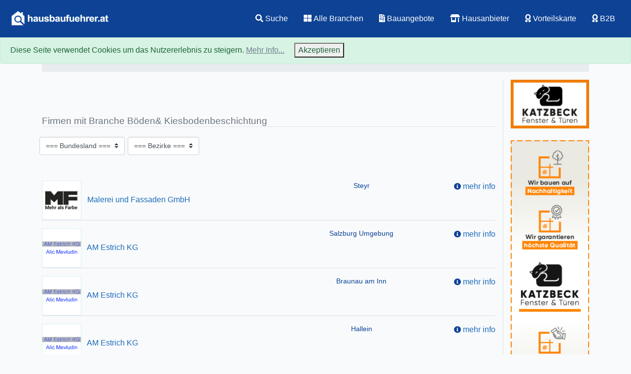

--- FILE ---
content_type: text/html; charset=UTF-8
request_url: https://www.hausbaufuehrer.at/suche/b%C3%B6den&%20kiesbodenbeschichtung
body_size: 10145
content:
<!-- Scripts -->


<!DOCTYPE html>
<html lang="de">
<head>
    <meta charset="utf-8">
    <meta http-equiv="X-UA-Compatible" content="IE=edge">
    <meta name="viewport" content="width=device-width, initial-scale=1, shrink-to-fit=no">

    <!-- CSRF Token -->
    <meta name="csrf-token" content="QIweuuqIUCwuQGBT5ZPPxFAD6LQmSBJDSB5WreEv">

    <meta name="Referrer" content="origin">

    <!-- Global site tag (gtag.js) - Google Analytics -->
    <script async src="https://www.googletagmanager.com/gtag/js?id=UA-493698-1"></script>
    <script>
        window.dataLayer = window.dataLayer || [];
        function gtag(){dataLayer.push(arguments);}
        gtag('js', new Date());
        gtag('config', 'UA-493698-1', { cookie_flags: 'secure;samesite=none', 'anonymize_ip' : true });
    </script>

    <title>Böden&amp; Kiesbodenbeschichtung - Firmen und Dienstleister</title>
    <meta name="author" content="Dieter Deutsch - Dipl.Fachwirt für angewandte Informatik">
    <meta name="publisher"
          content="Dieter Deutsch - Dipl.Fachwirt für angewandte Informatik ">
    <meta name="copyright" content="Firma Hausbaufuehrer">
    <meta name="description" content="Suche Böden&amp; Kiesbodenbeschichtung in meiner Umgebung">
    <meta name="keywords" content="Böden&amp; Kiesbodenbeschichtung, Bauen, Hausbau, Wohnen, Steiermark, Burgenland, Wien, Niederösterreich, Oberösterreich, Kärnten, Tirol, Vorarlberg' }}">
    <meta name="page-topic" content="Bauen Wohnen">
    <meta name="page-type" content="Katalog Verzeichnis">
    <meta name="audience" content="Erwachsene, Frauen, Männer">
    <meta http-equiv="content-language" content="de">



    <!-- Fonts -->
    <link rel="dns-prefetch" href="https://fonts.gstatic.com">
    <link href="https://fonts.googleapis.com/css?family=Nunito" rel="stylesheet" type="text/css">

    <!-- Styles -->
    <link href="https://www.hausbaufuehrer.at/css/app.css" rel="stylesheet">

    <script src="https://www.google.com/recaptcha/api.js?onload=vueRecaptchaApiLoaded&render=explicit" async defer></script>


</head>
<body>


<div id="appfrontend">
    <nav class="navbar fixed-top navbar-expand-sm bg-blue navbar-light justify-content-end">
    <a class="navbar-brand mr-auto mr-1" href="https://www.hausbaufuehrer.at">
        <img src="/hbf2.png" width="210" height="50" class="d-inline-block align-top" alt="hausbaufuehrer.at">
    </a>
    
    <button class="navbar-toggler text-white" type="button" data-toggle="collapse" data-target="#navbarNav"
            aria-controls="navbarNav" aria-expanded="false" aria-label="Toggle navigation">
        <i class="fas fa-bars" style="color:#fff; font-size:28px;"></i>
    </button>

    <div class="collapse navbar-collapse flex-grow-0" id="navbarNav">
        <ul class="nav  ">
            <li class="nav-item ">
                <a href="/"
                   class="nav-link  ">
                    <i class="nav-icon fas fa-search  d-none d-xl-inline"></i>
                    Suche
                </a>
            </li>
            <li class="nav-item ">
                <a href="/seo/alle-branchen"
                   class="nav-link  ">
                    <i class="nav-icon fas fa-th-large d-none d-xl-inline"></i>
                    Alle Branchen
                </a>
            </li>
            <li class="nav-item ">
                <a href="/bauangebote/formular"
                   class="nav-link ">
                    <i class="nav-icon fas fa-file-invoice d-none d-xl-inline"></i>
                    Bauangebote
                </a>
            </li>
            <li class="nav-item ">
                <a href="/hausanbieter"
                   class="nav-link ">
                    <i class="nav-icon fas fa-store-alt  d-none d-xl-inline"></i>
                    Hausanbieter
                </a>
            </li>
            <li class="nav-item ">
                <a href="/vorteilskarte"
                   class="nav-link ">
                    <i class="nav-icon fas fa-award d-none d-xl-inline"></i>
                    Vorteilskarte
                </a>
            </li>

            <li class="nav-item ">
                <a href="/b2b/formular/show"
                   class="nav-link " alt="Parnterfirma werden" title="Partnerfirma werden">
                    <i class="nav-icon fas fa-award d-none d-xl-inline"></i>
                    B2B
                </a>
            </li>




                        <li class="d-none nav-item" style="position: relative; top: 6px; right: 0px;">
                <div class="fb-like" data-href="https://developers.facebook.com/docs/plugins/" data-width="" data-layout="button_count" data-action="like" data-size="small" data-share="false"></div>
            </li>
        </ul>
        <div class="border-bottom pt-2"></div>
    </div>

</nav>
        <div class="my-5" style="position: relative;top: 50px;">

            <div class="container">
        <!-- Breadcrumb -->
        <div class="row  d-none d-sm-block">
        <div class="col-md-12">
            <nav aria-label="breadcrumb" >
                <ol class="breadcrumb">
                    <li class="breadcrumb-item ml-auto"><a href="/">Home</a></li>
                    <li class="breadcrumb-item"><a href="/seo/alle-branchen">Alle Branchen</a></li>
                    <li class="breadcrumb-item"><a href="javascript:history.back()">Zurück</a></li>
                    <li class="breadcrumb-item active" aria-current="page">Alle Branchen</li>
                </ol>
            </nav>
        </div>
    </div>
    <!-- End Breadcrumb -->
        <div class="row text-left">
            
            <div class="col-sm-10 col-md-10 mt-5">
                <h1 class="text-muted border-bottom mt-4 mb-3">Firmen mit Branche Böden&amp; Kiesbodenbeschichtung</h1>
                <my-locations2-alle-branchen hasbundeslandprobs="{&quot;0&quot;:{&quot;BLID&quot;:3,&quot;name&quot;:&quot;Nieder\u00f6sterreich&quot;},&quot;1&quot;:{&quot;BLID&quot;:4,&quot;name&quot;:&quot;Ober\u00f6sterreich&quot;},&quot;3&quot;:{&quot;BLID&quot;:5,&quot;name&quot;:&quot;Salzburg&quot;},&quot;14&quot;:{&quot;BLID&quot;:8,&quot;name&quot;:&quot;Vorarlberg&quot;},&quot;15&quot;:{&quot;BLID&quot;:7,&quot;name&quot;:&quot;Tirol&quot;}}" brancheprobs="böden&amp; kiesbodenbeschichtung"></my-locations2-alle-branchen>

                                <div class="row mt-5">
                    
                                                    <div class="col-md-12 text-sm">
                                <div class="d-flex justify-content-between bd-highlight border-bottom mb-3">
                                    <div class="bd-highlight w-50"><a href="/Malerei und Fassaden GmbH-Steyr-3076/branche" alt="Firma Malerei und Fassaden GmbH" title="Firma Malerei und Fassaden GmbH">
                                            <img width="80" height="80" src="/storage/logos/MalereiundFassadenGmbH_2489_1708432778.jpg" alt="MalereiundFassadenGmbH_2489_1708432778.jpg" class="mr-2" />   Malerei und Fassaden GmbH</a></div>
                                    <div class="bd-highlight text-center">Steyr</div>
                                    <div class="bd-highlight"><i class="nav-icon fas fa-info-circle"></i> <a href="/Malerei und Fassaden GmbH-Steyr-3076/branche" alt="Firma Malerei und Fassaden GmbH" title="Firma Malerei und Fassaden GmbH">mehr info</a></div>
                                </div>
                            </div>
                            <div class="col-md-6 d-none">
                                <div itemscope="company" class="card">
                                    <div class="card-body">
                                        <h1 >Malerei und Fassaden GmbH</h1>
                                        <div class="card-text">
                                            <div class="address" itemprop="address" itemscope="company" itemtype="https://schema.org/PostalAddress">
                                                <h3><span itemprop="streetAddress">Ennserstraße 68</span><br />
                                                    <span itemprop="postalCode">4407</span> <span itemprop="addressLocality">Steyr</span></h3>
                                                <span itemprop="telephone">07252 / 730 21</span><br />
                                                office@malerei-fassaden.at<br />
                                                <strong>Tätigkeiten:</strong><br /><br />
                                                #abgehängte Decken #Akustikdecken #Aussenputz #Beschichtungen #Böden- Kiesbodenbeschichtung #Böden- Kunstharzbesch. #Dachausbau #Dekormaler #Designböden #Edelholzböden #Edelputz #Epoxyböden #Fassaden #Fassadenreinigung #Fassadenrenovierung #Fassadensanierung #fugenloser Boden #Fußböden #Garagenböden #Holzböden #Industrieböden #Innenausbau #Innenputz #Kalkfassade #Maler #Ökofassade/Dämmung #Parkettböden #Renovierungsfassade #Spachteltechnik #Steinteppich #Tapezierer #Trennwände #Trockenausbau #Verputze #Vollwärmeschutzfassaden<br />
                                            </div>
                                        </div>
                                        <a itemprop="url" href="/Malerei und Fassaden GmbH-Steyr-3076" alt="Firma Malerei und Fassaden GmbH" title="Firma Malerei und Fassaden GmbH" class="btn btn-primary btn-sm">mehr info..</a>
                                    </div>
                                </div>
                            </div>
                                                    <div class="col-md-12 text-sm">
                                <div class="d-flex justify-content-between bd-highlight border-bottom mb-3">
                                    <div class="bd-highlight w-50"><a href="/AM Estrich KG-Salzburg-14787/branche" alt="Firma AM Estrich KG" title="Firma AM Estrich KG">
                                            <img width="80" height="80" src="/storage/logos/14787.jpg" alt="14787.jpg" class="mr-2" />   AM Estrich KG</a></div>
                                    <div class="bd-highlight text-center">Salzburg Umgebung</div>
                                    <div class="bd-highlight"><i class="nav-icon fas fa-info-circle"></i> <a href="/AM Estrich KG-Salzburg-14787/branche" alt="Firma AM Estrich KG" title="Firma AM Estrich KG">mehr info</a></div>
                                </div>
                            </div>
                            <div class="col-md-6 d-none">
                                <div itemscope="company" class="card">
                                    <div class="card-body">
                                        <h1 >AM Estrich KG</h1>
                                        <div class="card-text">
                                            <div class="address" itemprop="address" itemscope="company" itemtype="https://schema.org/PostalAddress">
                                                <h3><span itemprop="streetAddress">Eberhard-Fugger-Str. 10</span><br />
                                                    <span itemprop="postalCode">5322</span> <span itemprop="addressLocality">Hof bei Salzburg</span></h3>
                                                <span itemprop="telephone">0650 / 392 25 34</span><br />
                                                am-estrich@aon.at<br />
                                                <strong>Tätigkeiten:</strong><br /><br />
                                                #Beschichtungen #Beton #Betonboden #Betonsanierung #Böden- Kiesbodenbeschichtung #Böden- Kunstharzbesch. #Dünnestrich #Epoxyböden #Estrich #Fließestrich #Fußbodenaufbau #Garagenböden #Industrieböden #Isolierungen #Sichtestrich #Styroporschüttung #Thermobeschichtung #Transportbeton #Tritt-Schallschutz #Wärmedämmung #Wohnbeton<br />
                                            </div>
                                        </div>
                                        <a itemprop="url" href="/AM Estrich KG-Salzburg-14787" alt="Firma AM Estrich KG" title="Firma AM Estrich KG" class="btn btn-primary btn-sm">mehr info..</a>
                                    </div>
                                </div>
                            </div>
                                                    <div class="col-md-12 text-sm">
                                <div class="d-flex justify-content-between bd-highlight border-bottom mb-3">
                                    <div class="bd-highlight w-50"><a href="/AM Estrich KG-Salzburg-14789/branche" alt="Firma AM Estrich KG" title="Firma AM Estrich KG">
                                            <img width="80" height="80" src="/storage/logos/14789.jpg" alt="14789.jpg" class="mr-2" />   AM Estrich KG</a></div>
                                    <div class="bd-highlight text-center">Braunau am Inn</div>
                                    <div class="bd-highlight"><i class="nav-icon fas fa-info-circle"></i> <a href="/AM Estrich KG-Salzburg-14789/branche" alt="Firma AM Estrich KG" title="Firma AM Estrich KG">mehr info</a></div>
                                </div>
                            </div>
                            <div class="col-md-6 d-none">
                                <div itemscope="company" class="card">
                                    <div class="card-body">
                                        <h1 >AM Estrich KG</h1>
                                        <div class="card-text">
                                            <div class="address" itemprop="address" itemscope="company" itemtype="https://schema.org/PostalAddress">
                                                <h3><span itemprop="streetAddress">Eberhard-Fugger-Str. 10</span><br />
                                                    <span itemprop="postalCode">5224</span> <span itemprop="addressLocality">Auerbach</span></h3>
                                                <span itemprop="telephone">0650 / 392 25 34</span><br />
                                                am-estrich@aon.at<br />
                                                <strong>Tätigkeiten:</strong><br /><br />
                                                #Beschichtungen #Beton #Betonboden #Betonsanierung #Böden- Kiesbodenbeschichtung #Böden- Kunstharzbesch. #Dünnestrich #Epoxyböden #Estrich #Fließestrich #Fußbodenaufbau #Garagenböden #Industrieböden #Isolierungen #Sichtestrich #Styroporschüttung #Thermobeschichtung #Transportbeton #Tritt-Schallschutz #Wärmedämmung #Wohnbeton<br />
                                            </div>
                                        </div>
                                        <a itemprop="url" href="/AM Estrich KG-Salzburg-14789" alt="Firma AM Estrich KG" title="Firma AM Estrich KG" class="btn btn-primary btn-sm">mehr info..</a>
                                    </div>
                                </div>
                            </div>
                                                    <div class="col-md-12 text-sm">
                                <div class="d-flex justify-content-between bd-highlight border-bottom mb-3">
                                    <div class="bd-highlight w-50"><a href="/AM Estrich KG-Salzburg-14790/branche" alt="Firma AM Estrich KG" title="Firma AM Estrich KG">
                                            <img width="80" height="80" src="/storage/logos/14790.jpg" alt="14790.jpg" class="mr-2" />   AM Estrich KG</a></div>
                                    <div class="bd-highlight text-center">Hallein</div>
                                    <div class="bd-highlight"><i class="nav-icon fas fa-info-circle"></i> <a href="/AM Estrich KG-Salzburg-14790/branche" alt="Firma AM Estrich KG" title="Firma AM Estrich KG">mehr info</a></div>
                                </div>
                            </div>
                            <div class="col-md-6 d-none">
                                <div itemscope="company" class="card">
                                    <div class="card-body">
                                        <h1 >AM Estrich KG</h1>
                                        <div class="card-text">
                                            <div class="address" itemprop="address" itemscope="company" itemtype="https://schema.org/PostalAddress">
                                                <h3><span itemprop="streetAddress">Eberhard-Fugger-Str. 10</span><br />
                                                    <span itemprop="postalCode">5400</span> <span itemprop="addressLocality">Hallein</span></h3>
                                                <span itemprop="telephone">0650 / 392 25 34</span><br />
                                                am-estrich@aon.at<br />
                                                <strong>Tätigkeiten:</strong><br /><br />
                                                #Beschichtungen #Beton #Betonboden #Betonsanierung #Böden- Kiesbodenbeschichtung #Böden- Kunstharzbesch. #Dünnestrich #Epoxyböden #Estrich #Fließestrich #Fußbodenaufbau #Garagenböden #Industrieböden #Isolierungen #Sichtestrich #Styroporschüttung #Thermobeschichtung #Transportbeton #Tritt-Schallschutz #Wärmedämmung #Wohnbeton<br />
                                            </div>
                                        </div>
                                        <a itemprop="url" href="/AM Estrich KG-Salzburg-14790" alt="Firma AM Estrich KG" title="Firma AM Estrich KG" class="btn btn-primary btn-sm">mehr info..</a>
                                    </div>
                                </div>
                            </div>
                                                    <div class="col-md-12 text-sm">
                                <div class="d-flex justify-content-between bd-highlight border-bottom mb-3">
                                    <div class="bd-highlight w-50"><a href="/Industrieböden Pendl-Ramsau-15575/branche" alt="Firma Industrieböden Pendl" title="Firma Industrieböden Pendl">
                                            <img width="80" height="80" src="/storage/logos/Pendl_9576_1655711956.jpg" alt="Pendl_9576_1655711956.jpg" class="mr-2" />   Industrieböden Pendl</a></div>
                                    <div class="bd-highlight text-center">Schwaz</div>
                                    <div class="bd-highlight"><i class="nav-icon fas fa-info-circle"></i> <a href="/Industrieböden Pendl-Ramsau-15575/branche" alt="Firma Industrieböden Pendl" title="Firma Industrieböden Pendl">mehr info</a></div>
                                </div>
                            </div>
                            <div class="col-md-6 d-none">
                                <div itemscope="company" class="card">
                                    <div class="card-body">
                                        <h1 >Industrieböden Pendl</h1>
                                        <div class="card-text">
                                            <div class="address" itemprop="address" itemscope="company" itemtype="https://schema.org/PostalAddress">
                                                <h3><span itemprop="streetAddress">Bichl 552</span><br />
                                                    <span itemprop="postalCode">6284</span> <span itemprop="addressLocality">Ramsau im Zillertal</span></h3>
                                                <span itemprop="telephone">0664 / 435 32 18</span><br />
                                                info@industrieboeden-pendl.at<br />
                                                <strong>Tätigkeiten:</strong><br /><br />
                                                #Beschichtungen #Böden- Kiesbodenbeschichtung #Böden- Kunstharzbesch. #Bodenbeschichtungen #Designbelag #Epoxyböden #fugenloser Boden #Fußbodensanierung #Garagenböden #Industrieböden #Kugelstrahlen #Natursteinböden #Natursteinteppich #Poolumrandung #Schwimmbadumrandungen #Steinböden #Steinteppich #Terrassenbeläge #Terrassenböden #Terrassensanierung #Terrazzo<br />
                                            </div>
                                        </div>
                                        <a itemprop="url" href="/Industrieböden Pendl-Ramsau-15575" alt="Firma Industrieböden Pendl" title="Firma Industrieböden Pendl" class="btn btn-primary btn-sm">mehr info..</a>
                                    </div>
                                </div>
                            </div>
                                                    <div class="col-md-12 text-sm">
                                <div class="d-flex justify-content-between bd-highlight border-bottom mb-3">
                                    <div class="bd-highlight w-50"><a href="/Industrieböden Pendl-Ramsau-15576/branche" alt="Firma Industrieböden Pendl" title="Firma Industrieböden Pendl">
                                            <img width="80" height="80" src="/storage/logos/Pendl_9576_1655711946.jpg" alt="Pendl_9576_1655711946.jpg" class="mr-2" />   Industrieböden Pendl</a></div>
                                    <div class="bd-highlight text-center">Zell am See</div>
                                    <div class="bd-highlight"><i class="nav-icon fas fa-info-circle"></i> <a href="/Industrieböden Pendl-Ramsau-15576/branche" alt="Firma Industrieböden Pendl" title="Firma Industrieböden Pendl">mehr info</a></div>
                                </div>
                            </div>
                            <div class="col-md-6 d-none">
                                <div itemscope="company" class="card">
                                    <div class="card-body">
                                        <h1 >Industrieböden Pendl</h1>
                                        <div class="card-text">
                                            <div class="address" itemprop="address" itemscope="company" itemtype="https://schema.org/PostalAddress">
                                                <h3><span itemprop="streetAddress">Bichl 552</span><br />
                                                    <span itemprop="postalCode">5700</span> <span itemprop="addressLocality">Zell am See</span></h3>
                                                <span itemprop="telephone">0664 / 435 32 18</span><br />
                                                info@industrieboeden-pendl.at<br />
                                                <strong>Tätigkeiten:</strong><br /><br />
                                                #Beschichtungen #Böden- Kiesbodenbeschichtung #Böden- Kunstharzbesch. #Bodenbeschichtungen #Designbelag #Epoxyböden #fugenloser Boden #Fußbodensanierung #Garagenböden #Industrieböden #Kugelstrahlen #Natursteinböden #Natursteinteppich #Poolumrandung #Schwimmbadumrandungen #Steinböden #Steinteppich #Terrassenbeläge #Terrassenböden #Terrassensanierung #Terrazzo<br />
                                            </div>
                                        </div>
                                        <a itemprop="url" href="/Industrieböden Pendl-Ramsau-15576" alt="Firma Industrieböden Pendl" title="Firma Industrieböden Pendl" class="btn btn-primary btn-sm">mehr info..</a>
                                    </div>
                                </div>
                            </div>
                                                    <div class="col-md-12 text-sm">
                                <div class="d-flex justify-content-between bd-highlight border-bottom mb-3">
                                    <div class="bd-highlight w-50"><a href="/Industrieböden Pendl-Ramsau-15577/branche" alt="Firma Industrieböden Pendl" title="Firma Industrieböden Pendl">
                                            <img width="80" height="80" src="/storage/logos/Pendl_9576_1655711973.jpg" alt="Pendl_9576_1655711973.jpg" class="mr-2" />   Industrieböden Pendl</a></div>
                                    <div class="bd-highlight text-center">Bludenz</div>
                                    <div class="bd-highlight"><i class="nav-icon fas fa-info-circle"></i> <a href="/Industrieböden Pendl-Ramsau-15577/branche" alt="Firma Industrieböden Pendl" title="Firma Industrieböden Pendl">mehr info</a></div>
                                </div>
                            </div>
                            <div class="col-md-6 d-none">
                                <div itemscope="company" class="card">
                                    <div class="card-body">
                                        <h1 >Industrieböden Pendl</h1>
                                        <div class="card-text">
                                            <div class="address" itemprop="address" itemscope="company" itemtype="https://schema.org/PostalAddress">
                                                <h3><span itemprop="streetAddress">Bichl 552</span><br />
                                                    <span itemprop="postalCode">6700</span> <span itemprop="addressLocality">Bludenz</span></h3>
                                                <span itemprop="telephone">0664 / 435 32 18</span><br />
                                                info@industrieboeden-pendl.at<br />
                                                <strong>Tätigkeiten:</strong><br /><br />
                                                #Beschichtungen #Böden- Kiesbodenbeschichtung #Böden- Kunstharzbesch. #Bodenbeschichtungen #Designbelag #Epoxyböden #fugenloser Boden #Fußbodensanierung #Garagenböden #Industrieböden #Kugelstrahlen #Natursteinböden #Natursteinteppich #Poolumrandung #Schwimmbadumrandungen #Steinböden #Steinteppich #Terrassenbeläge #Terrassenböden #Terrassensanierung #Terrazzo<br />
                                            </div>
                                        </div>
                                        <a itemprop="url" href="/Industrieböden Pendl-Ramsau-15577" alt="Firma Industrieböden Pendl" title="Firma Industrieböden Pendl" class="btn btn-primary btn-sm">mehr info..</a>
                                    </div>
                                </div>
                            </div>
                                                    <div class="col-md-12 text-sm">
                                <div class="d-flex justify-content-between bd-highlight border-bottom mb-3">
                                    <div class="bd-highlight w-50"><a href="/Malerei und Fassaden GmbH-Bad Hall-15889/branche" alt="Firma Malerei und Fassaden GmbH" title="Firma Malerei und Fassaden GmbH">
                                            <img width="80" height="80" src="/storage/logos/MalereiundFassadenGmbH_2489_1708433617.jpg" alt="MalereiundFassadenGmbH_2489_1708433617.jpg" class="mr-2" />   Malerei und Fassaden GmbH</a></div>
                                    <div class="bd-highlight text-center">Steyr Land</div>
                                    <div class="bd-highlight"><i class="nav-icon fas fa-info-circle"></i> <a href="/Malerei und Fassaden GmbH-Bad Hall-15889/branche" alt="Firma Malerei und Fassaden GmbH" title="Firma Malerei und Fassaden GmbH">mehr info</a></div>
                                </div>
                            </div>
                            <div class="col-md-6 d-none">
                                <div itemscope="company" class="card">
                                    <div class="card-body">
                                        <h1 >Malerei und Fassaden GmbH</h1>
                                        <div class="card-text">
                                            <div class="address" itemprop="address" itemscope="company" itemtype="https://schema.org/PostalAddress">
                                                <h3><span itemprop="streetAddress"></span><br />
                                                    <span itemprop="postalCode">4540</span> <span itemprop="addressLocality">Bad Hall</span></h3>
                                                <span itemprop="telephone">07252 / 730 21</span><br />
                                                office@malerei-fassaden.at<br />
                                                <strong>Tätigkeiten:</strong><br /><br />
                                                #abgehängte Decken #Akustikdecken #Aussenputz #Beschichtungen #Böden- Kiesbodenbeschichtung #Böden- Kunstharzbesch. #Dachausbau #Dekormaler #Designböden #Edelholzböden #Edelputz #Epoxyböden #Fassaden #Fassadenreinigung #Fassadenrenovierung #Fassadensanierung #fugenloser Boden #Fußböden #Garagenböden #Holzböden #Industrieböden #Innenausbau #Innenputz #Kalkfassade #Maler #Ökofassade/Dämmung #Parkettböden #Renovierungsfassade #Spachteltechnik #Steinteppich #Tapezierer #Trennwände #Trockenausbau #Verputze #Vollwärmeschutzfassaden<br />
                                            </div>
                                        </div>
                                        <a itemprop="url" href="/Malerei und Fassaden GmbH-Bad Hall-15889" alt="Firma Malerei und Fassaden GmbH" title="Firma Malerei und Fassaden GmbH" class="btn btn-primary btn-sm">mehr info..</a>
                                    </div>
                                </div>
                            </div>
                                                    <div class="col-md-12 text-sm">
                                <div class="d-flex justify-content-between bd-highlight border-bottom mb-3">
                                    <div class="bd-highlight w-50"><a href="/Malerei und Fassaden GmbH-Traun-15890/branche" alt="Firma Malerei und Fassaden GmbH" title="Firma Malerei und Fassaden GmbH">
                                            <img width="80" height="80" src="/storage/logos/MalereiundFassadenGmbH_2489_1708432583.jpg" alt="MalereiundFassadenGmbH_2489_1708432583.jpg" class="mr-2" />   Malerei und Fassaden GmbH</a></div>
                                    <div class="bd-highlight text-center">Linz Land</div>
                                    <div class="bd-highlight"><i class="nav-icon fas fa-info-circle"></i> <a href="/Malerei und Fassaden GmbH-Traun-15890/branche" alt="Firma Malerei und Fassaden GmbH" title="Firma Malerei und Fassaden GmbH">mehr info</a></div>
                                </div>
                            </div>
                            <div class="col-md-6 d-none">
                                <div itemscope="company" class="card">
                                    <div class="card-body">
                                        <h1 >Malerei und Fassaden GmbH</h1>
                                        <div class="card-text">
                                            <div class="address" itemprop="address" itemscope="company" itemtype="https://schema.org/PostalAddress">
                                                <h3><span itemprop="streetAddress"></span><br />
                                                    <span itemprop="postalCode">4050</span> <span itemprop="addressLocality">Traun</span></h3>
                                                <span itemprop="telephone">07252 / 730 21</span><br />
                                                office@malerei-fassaden.at<br />
                                                <strong>Tätigkeiten:</strong><br /><br />
                                                #abgehängte Decken #Akustikdecken #Aussenputz #Beschichtungen #Böden- Kiesbodenbeschichtung #Böden- Kunstharzbesch. #Dachausbau #Dekormaler #Designböden #Edelholzböden #Edelputz #Epoxyböden #Fassaden #Fassadenreinigung #Fassadenrenovierung #Fassadensanierung #fugenloser Boden #Fußböden #Garagenböden #Holzböden #Industrieböden #Innenausbau #Innenputz #Kalkfassade #Maler #Ökofassade/Dämmung #Parkettböden #Renovierungsfassade #Spachteltechnik #Steinteppich #Tapezierer #Trennwände #Trockenausbau #Verputze #Vollwärmeschutzfassaden<br />
                                            </div>
                                        </div>
                                        <a itemprop="url" href="/Malerei und Fassaden GmbH-Traun-15890" alt="Firma Malerei und Fassaden GmbH" title="Firma Malerei und Fassaden GmbH" class="btn btn-primary btn-sm">mehr info..</a>
                                    </div>
                                </div>
                            </div>
                                                    <div class="col-md-12 text-sm">
                                <div class="d-flex justify-content-between bd-highlight border-bottom mb-3">
                                    <div class="bd-highlight w-50"><a href="/malermeister-wolfgang-fenz-in-3712-wilhelmsdorf-17912/branche" alt="Firma Malermeister Wolfgang Fenz" title="Firma Malermeister Wolfgang Fenz">
                                            <img width="80" height="80" src="/storage/logos/15018.jpg" alt="15018.jpg" class="mr-2" />   Malermeister Wolfgang Fenz</a></div>
                                    <div class="bd-highlight text-center">Hollabrunn</div>
                                    <div class="bd-highlight"><i class="nav-icon fas fa-info-circle"></i> <a href="/malermeister-wolfgang-fenz-in-3712-wilhelmsdorf-17912/branche" alt="Firma Malermeister Wolfgang Fenz" title="Firma Malermeister Wolfgang Fenz">mehr info</a></div>
                                </div>
                            </div>
                            <div class="col-md-6 d-none">
                                <div itemscope="company" class="card">
                                    <div class="card-body">
                                        <h1 >Malermeister Wolfgang Fenz</h1>
                                        <div class="card-text">
                                            <div class="address" itemprop="address" itemscope="company" itemtype="https://schema.org/PostalAddress">
                                                <h3><span itemprop="streetAddress"></span><br />
                                                    <span itemprop="postalCode">3712</span> <span itemprop="addressLocality">Wilhelmsdorf</span></h3>
                                                <span itemprop="telephone">0660 / 473 37 06</span><br />
                                                wolfgang.fenz@gmx.at<br />
                                                <strong>Tätigkeiten:</strong><br /><br />
                                                #Böden- Kiesbodenbeschichtung #Fassaden #Fassadensanierung #Fertigparkett #Fußbodensanierung #Maler #Natursteinteppich #Parkettböden #Parkettsanierung #Schimmelsanierung #Steinteppich #Tapezierer #Teppichböden #Vinylböden #Vollwärmeschutzfassaden<br />
                                            </div>
                                        </div>
                                        <a itemprop="url" href="/malermeister-wolfgang-fenz-in-3712-wilhelmsdorf-17912" alt="Firma Malermeister Wolfgang Fenz" title="Firma Malermeister Wolfgang Fenz" class="btn btn-primary btn-sm">mehr info..</a>
                                    </div>
                                </div>
                            </div>
                                                    <div class="col-md-12 text-sm">
                                <div class="d-flex justify-content-between bd-highlight border-bottom mb-3">
                                    <div class="bd-highlight w-50"><a href="/malerei-gerhard-stoeckl-in-4950-altheim-18079/branche" alt="Firma Malerei Gerhard Stöckl" title="Firma Malerei Gerhard Stöckl">
                                            <img width="80" height="80" src="/storage/logos/9954_MalereiStoeckl_1700829422.jpg" alt="9954_MalereiStoeckl_1700829422.jpg" class="mr-2" />   Malerei Gerhard Stöckl</a></div>
                                    <div class="bd-highlight text-center">Braunau am Inn</div>
                                    <div class="bd-highlight"><i class="nav-icon fas fa-info-circle"></i> <a href="/malerei-gerhard-stoeckl-in-4950-altheim-18079/branche" alt="Firma Malerei Gerhard Stöckl" title="Firma Malerei Gerhard Stöckl">mehr info</a></div>
                                </div>
                            </div>
                            <div class="col-md-6 d-none">
                                <div itemscope="company" class="card">
                                    <div class="card-body">
                                        <h1 >Malerei Gerhard Stöckl</h1>
                                        <div class="card-text">
                                            <div class="address" itemprop="address" itemscope="company" itemtype="https://schema.org/PostalAddress">
                                                <h3><span itemprop="streetAddress"></span><br />
                                                    <span itemprop="postalCode">4950</span> <span itemprop="addressLocality">Altheim</span></h3>
                                                <span itemprop="telephone">0676 / 36 39 173</span><br />
                                                sg.stoeckl@gmail.com<br />
                                                <strong>Tätigkeiten:</strong><br /><br />
                                                #Aussenputz #Beschichtungen #Böden- Kiesbodenbeschichtung #Böden- Kunstharzbesch. #Epoxyböden #Farben/Lacke #Farbgestaltung #Fassaden #Fassadenrenovierung #Fassadensanierung #Garagenböden #Maler #Naturfarben #Ökofassade/Dämmung #Renovierungsfassade #Spachteltechnik #Trockenausbau #Verputze #Vollwärmeschutzfassaden<br />
                                            </div>
                                        </div>
                                        <a itemprop="url" href="/malerei-gerhard-stoeckl-in-4950-altheim-18079" alt="Firma Malerei Gerhard Stöckl" title="Firma Malerei Gerhard Stöckl" class="btn btn-primary btn-sm">mehr info..</a>
                                    </div>
                                </div>
                            </div>
                                                    <div class="col-md-12 text-sm">
                                <div class="d-flex justify-content-between bd-highlight border-bottom mb-3">
                                    <div class="bd-highlight w-50"><a href="/am-estrich-kg-in-4840-voecklabruck-18447/branche" alt="Firma AM Estrich KG" title="Firma AM Estrich KG">
                                            <img width="80" height="80" src="/storage/logos/14787.jpg" alt="14787.jpg" class="mr-2" />   AM Estrich KG</a></div>
                                    <div class="bd-highlight text-center">Vöcklabruck</div>
                                    <div class="bd-highlight"><i class="nav-icon fas fa-info-circle"></i> <a href="/am-estrich-kg-in-4840-voecklabruck-18447/branche" alt="Firma AM Estrich KG" title="Firma AM Estrich KG">mehr info</a></div>
                                </div>
                            </div>
                            <div class="col-md-6 d-none">
                                <div itemscope="company" class="card">
                                    <div class="card-body">
                                        <h1 >AM Estrich KG</h1>
                                        <div class="card-text">
                                            <div class="address" itemprop="address" itemscope="company" itemtype="https://schema.org/PostalAddress">
                                                <h3><span itemprop="streetAddress"></span><br />
                                                    <span itemprop="postalCode">4840</span> <span itemprop="addressLocality">Vöcklabruck</span></h3>
                                                <span itemprop="telephone">0650 / 392 25 34</span><br />
                                                am-estrich@aon.at<br />
                                                <strong>Tätigkeiten:</strong><br /><br />
                                                #Beschichtungen #Beton #Betonboden #Betonsanierung #Böden- Kiesbodenbeschichtung #Böden- Kunstharzbesch. #Dünnestrich #Epoxyböden #Estrich #Fließestrich #Fußbodenaufbau #Garagenböden #Industrieböden #Isolierungen #Sichtestrich #Styroporschüttung #Thermobeschichtung #Transportbeton #Tritt-Schallschutz #Wärmedämmung #Wohnbeton<br />
                                            </div>
                                        </div>
                                        <a itemprop="url" href="/am-estrich-kg-in-4840-voecklabruck-18447" alt="Firma AM Estrich KG" title="Firma AM Estrich KG" class="btn btn-primary btn-sm">mehr info..</a>
                                    </div>
                                </div>
                            </div>
                                                    <div class="col-md-12 text-sm">
                                <div class="d-flex justify-content-between bd-highlight border-bottom mb-3">
                                    <div class="bd-highlight w-50"><a href="/industrieboeden-pendl-in-6330-kufstein-18611/branche" alt="Firma Industrieböden Pendl" title="Firma Industrieböden Pendl">
                                            <img width="80" height="80" src="/storage/logos/Pendl_9576_1655711964.jpg" alt="Pendl_9576_1655711964.jpg" class="mr-2" />   Industrieböden Pendl</a></div>
                                    <div class="bd-highlight text-center">Kufstein</div>
                                    <div class="bd-highlight"><i class="nav-icon fas fa-info-circle"></i> <a href="/industrieboeden-pendl-in-6330-kufstein-18611/branche" alt="Firma Industrieböden Pendl" title="Firma Industrieböden Pendl">mehr info</a></div>
                                </div>
                            </div>
                            <div class="col-md-6 d-none">
                                <div itemscope="company" class="card">
                                    <div class="card-body">
                                        <h1 >Industrieböden Pendl</h1>
                                        <div class="card-text">
                                            <div class="address" itemprop="address" itemscope="company" itemtype="https://schema.org/PostalAddress">
                                                <h3><span itemprop="streetAddress"></span><br />
                                                    <span itemprop="postalCode">6330</span> <span itemprop="addressLocality">Kufstein</span></h3>
                                                <span itemprop="telephone">0664 / 435 32 18</span><br />
                                                info@industrieboeden-pendl.at<br />
                                                <strong>Tätigkeiten:</strong><br /><br />
                                                #Beschichtungen #Böden- Kiesbodenbeschichtung #Böden- Kunstharzbesch. #Bodenbeschichtungen #Designbelag #Epoxyböden #fugenloser Boden #Fußbodensanierung #Garagenböden #Industrieböden #Kugelstrahlen #Natursteinböden #Natursteinteppich #Poolumrandung #Schwimmbadumrandungen #Steinböden #Steinteppich #Terrassenbeläge #Terrassenböden #Terrassensanierung #Terrazzo<br />
                                            </div>
                                        </div>
                                        <a itemprop="url" href="/industrieboeden-pendl-in-6330-kufstein-18611" alt="Firma Industrieböden Pendl" title="Firma Industrieböden Pendl" class="btn btn-primary btn-sm">mehr info..</a>
                                    </div>
                                </div>
                            </div>
                                                    <div class="col-md-12 text-sm">
                                <div class="d-flex justify-content-between bd-highlight border-bottom mb-3">
                                    <div class="bd-highlight w-50"><a href="/floorex-gmbh-ihr-beschichtungs-profi-in-4153-peilstein-im-muehlviertel-19285/branche" alt="Firma Floorex GmbH - Beschichtung &amp; Estrich" title="Firma Floorex GmbH - Beschichtung &amp; Estrich">
                                            <img width="80" height="80" src="/storage/logos/FloorexGmbH_10334_1749122014.jpg" alt="FloorexGmbH_10334_1749122014.jpg" class="mr-2" />   Floorex GmbH - Beschichtung &amp; Estrich</a></div>
                                    <div class="bd-highlight text-center">Rohrbach</div>
                                    <div class="bd-highlight"><i class="nav-icon fas fa-info-circle"></i> <a href="/floorex-gmbh-ihr-beschichtungs-profi-in-4153-peilstein-im-muehlviertel-19285/branche" alt="Firma Floorex GmbH - Beschichtung &amp; Estrich" title="Firma Floorex GmbH - Beschichtung &amp; Estrich">mehr info</a></div>
                                </div>
                            </div>
                            <div class="col-md-6 d-none">
                                <div itemscope="company" class="card">
                                    <div class="card-body">
                                        <h1 >Floorex GmbH - Beschichtung &amp; Estrich</h1>
                                        <div class="card-text">
                                            <div class="address" itemprop="address" itemscope="company" itemtype="https://schema.org/PostalAddress">
                                                <h3><span itemprop="streetAddress"></span><br />
                                                    <span itemprop="postalCode">4153</span> <span itemprop="addressLocality">Peilstein im Mühlviertel</span></h3>
                                                <span itemprop="telephone">07287 / 20992</span><br />
                                                info@floorex.at<br />
                                                <strong>Tätigkeiten:</strong><br /><br />
                                                #Abdichtung #Balkonabdichtung #Balkonsanierung #Bauwerksabdichtungen #Beschichtungen #beschleunigter Estrich #Betoninstandsetzung #Betonsanierung #Böden- Kiesbodenbeschichtung #Böden- Kunstharzbesch. #Bodenbeschichtungen #Dachdämmung #Dünnestrich #Epoxyböden #Estrich #fugenloser Boden #Fußbodendämmung #Garagenböden #Industrieböden #Steinteppich #Styroporschüttung #Terrassenbeläge #Terrassenböden #Wandbeschichtung<br />
                                            </div>
                                        </div>
                                        <a itemprop="url" href="/floorex-gmbh-ihr-beschichtungs-profi-in-4153-peilstein-im-muehlviertel-19285" alt="Firma Floorex GmbH - Beschichtung &amp; Estrich" title="Firma Floorex GmbH - Beschichtung &amp; Estrich" class="btn btn-primary btn-sm">mehr info..</a>
                                    </div>
                                </div>
                            </div>
                                                    <div class="col-md-12 text-sm">
                                <div class="d-flex justify-content-between bd-highlight border-bottom mb-3">
                                    <div class="bd-highlight w-50"><a href="/floorex-gmbh-ihr-beschichtungs-profi-in-4252-reitern-19286/branche" alt="Firma Floorex GmbH - Beschichtung &amp; Estrich" title="Firma Floorex GmbH - Beschichtung &amp; Estrich">
                                            <img width="80" height="80" src="/storage/logos/FloorexGmbH_10334_1749122133.jpg" alt="FloorexGmbH_10334_1749122133.jpg" class="mr-2" />   Floorex GmbH - Beschichtung &amp; Estrich</a></div>
                                    <div class="bd-highlight text-center">Freistadt</div>
                                    <div class="bd-highlight"><i class="nav-icon fas fa-info-circle"></i> <a href="/floorex-gmbh-ihr-beschichtungs-profi-in-4252-reitern-19286/branche" alt="Firma Floorex GmbH - Beschichtung &amp; Estrich" title="Firma Floorex GmbH - Beschichtung &amp; Estrich">mehr info</a></div>
                                </div>
                            </div>
                            <div class="col-md-6 d-none">
                                <div itemscope="company" class="card">
                                    <div class="card-body">
                                        <h1 >Floorex GmbH - Beschichtung &amp; Estrich</h1>
                                        <div class="card-text">
                                            <div class="address" itemprop="address" itemscope="company" itemtype="https://schema.org/PostalAddress">
                                                <h3><span itemprop="streetAddress"></span><br />
                                                    <span itemprop="postalCode">4252</span> <span itemprop="addressLocality">Reitern</span></h3>
                                                <span itemprop="telephone">07287 / 20992</span><br />
                                                info@floorex.at<br />
                                                <strong>Tätigkeiten:</strong><br /><br />
                                                #Abdichtung #Balkonabdichtung #Balkonsanierung #Bauwerksabdichtungen #Beschichtungen #beschleunigter Estrich #Betoninstandsetzung #Betonsanierung #Böden- Kiesbodenbeschichtung #Böden- Kunstharzbesch. #Bodenbeschichtungen #Dachdämmung #Dünnestrich #Epoxyböden #Estrich #fugenloser Boden #Fußbodendämmung #Garagenböden #Industrieböden #Steinteppich #Styroporschüttung #Terrassenbeläge #Terrassenböden #Wandbeschichtung<br />
                                            </div>
                                        </div>
                                        <a itemprop="url" href="/floorex-gmbh-ihr-beschichtungs-profi-in-4252-reitern-19286" alt="Firma Floorex GmbH - Beschichtung &amp; Estrich" title="Firma Floorex GmbH - Beschichtung &amp; Estrich" class="btn btn-primary btn-sm">mehr info..</a>
                                    </div>
                                </div>
                            </div>
                                                    <div class="col-md-12 text-sm">
                                <div class="d-flex justify-content-between bd-highlight border-bottom mb-3">
                                    <div class="bd-highlight w-50"><a href="/floorex-gmbh-ihr-beschichtungs-profi-in-4181-reindlsedt-19287/branche" alt="Firma Floorex GmbH - Beschichtung &amp; Estrich" title="Firma Floorex GmbH - Beschichtung &amp; Estrich">
                                            <img width="80" height="80" src="/storage/logos/FloorexGmbH_10334_1749122205.jpg" alt="FloorexGmbH_10334_1749122205.jpg" class="mr-2" />   Floorex GmbH - Beschichtung &amp; Estrich</a></div>
                                    <div class="bd-highlight text-center">Urfahr Umgebung</div>
                                    <div class="bd-highlight"><i class="nav-icon fas fa-info-circle"></i> <a href="/floorex-gmbh-ihr-beschichtungs-profi-in-4181-reindlsedt-19287/branche" alt="Firma Floorex GmbH - Beschichtung &amp; Estrich" title="Firma Floorex GmbH - Beschichtung &amp; Estrich">mehr info</a></div>
                                </div>
                            </div>
                            <div class="col-md-6 d-none">
                                <div itemscope="company" class="card">
                                    <div class="card-body">
                                        <h1 >Floorex GmbH - Beschichtung &amp; Estrich</h1>
                                        <div class="card-text">
                                            <div class="address" itemprop="address" itemscope="company" itemtype="https://schema.org/PostalAddress">
                                                <h3><span itemprop="streetAddress"></span><br />
                                                    <span itemprop="postalCode">4181</span> <span itemprop="addressLocality">Reindlsedt</span></h3>
                                                <span itemprop="telephone">07287 / 20992</span><br />
                                                info@floorex.at<br />
                                                <strong>Tätigkeiten:</strong><br /><br />
                                                #Abdichtung #Balkonabdichtung #Balkonsanierung #Bauwerksabdichtungen #Beschichtungen #beschleunigter Estrich #Betoninstandsetzung #Betonsanierung #Böden- Kiesbodenbeschichtung #Böden- Kunstharzbesch. #Bodenbeschichtungen #Dachdämmung #Dünnestrich #Epoxyböden #Estrich #fugenloser Boden #Fußbodendämmung #Garagenböden #Industrieböden #Steinteppich #Styroporschüttung #Terrassenbeläge #Terrassenböden #Wandbeschichtung<br />
                                            </div>
                                        </div>
                                        <a itemprop="url" href="/floorex-gmbh-ihr-beschichtungs-profi-in-4181-reindlsedt-19287" alt="Firma Floorex GmbH - Beschichtung &amp; Estrich" title="Firma Floorex GmbH - Beschichtung &amp; Estrich" class="btn btn-primary btn-sm">mehr info..</a>
                                    </div>
                                </div>
                            </div>
                                                    <div class="col-md-12 text-sm">
                                <div class="d-flex justify-content-between bd-highlight border-bottom mb-3">
                                    <div class="bd-highlight w-50"><a href="/floorex-gmbh-ihr-beschichtungs-profi-in-4491-steggraben-19288/branche" alt="Firma Floorex GmbH - Beschichtung &amp; Estrich" title="Firma Floorex GmbH - Beschichtung &amp; Estrich">
                                            <img width="80" height="80" src="/storage/logos/FloorexGmbH_10334_1749122153.jpg" alt="FloorexGmbH_10334_1749122153.jpg" class="mr-2" />   Floorex GmbH - Beschichtung &amp; Estrich</a></div>
                                    <div class="bd-highlight text-center">Linz Land</div>
                                    <div class="bd-highlight"><i class="nav-icon fas fa-info-circle"></i> <a href="/floorex-gmbh-ihr-beschichtungs-profi-in-4491-steggraben-19288/branche" alt="Firma Floorex GmbH - Beschichtung &amp; Estrich" title="Firma Floorex GmbH - Beschichtung &amp; Estrich">mehr info</a></div>
                                </div>
                            </div>
                            <div class="col-md-6 d-none">
                                <div itemscope="company" class="card">
                                    <div class="card-body">
                                        <h1 >Floorex GmbH - Beschichtung &amp; Estrich</h1>
                                        <div class="card-text">
                                            <div class="address" itemprop="address" itemscope="company" itemtype="https://schema.org/PostalAddress">
                                                <h3><span itemprop="streetAddress"></span><br />
                                                    <span itemprop="postalCode">4491</span> <span itemprop="addressLocality">Steggraben</span></h3>
                                                <span itemprop="telephone">07287 / 20992</span><br />
                                                info@floorex.at<br />
                                                <strong>Tätigkeiten:</strong><br /><br />
                                                #Abdichtung #Balkonabdichtung #Balkonsanierung #Bauwerksabdichtungen #Beschichtungen #beschleunigter Estrich #Betoninstandsetzung #Betonsanierung #Böden- Kiesbodenbeschichtung #Böden- Kunstharzbesch. #Bodenbeschichtungen #Dachdämmung #Dünnestrich #Epoxyböden #Estrich #fugenloser Boden #Fußbodendämmung #Garagenböden #Industrieböden #Steinteppich #Styroporschüttung #Terrassenbeläge #Terrassenböden #Wandbeschichtung<br />
                                            </div>
                                        </div>
                                        <a itemprop="url" href="/floorex-gmbh-ihr-beschichtungs-profi-in-4491-steggraben-19288" alt="Firma Floorex GmbH - Beschichtung &amp; Estrich" title="Firma Floorex GmbH - Beschichtung &amp; Estrich" class="btn btn-primary btn-sm">mehr info..</a>
                                    </div>
                                </div>
                            </div>
                                                    <div class="col-md-12 text-sm">
                                <div class="d-flex justify-content-between bd-highlight border-bottom mb-3">
                                    <div class="bd-highlight w-50"><a href="/floorex-gmbh-ihr-beschichtungs-profi-in-4070-waschpoint-19289/branche" alt="Firma Floorex GmbH - Beschichtung &amp; Estrich" title="Firma Floorex GmbH - Beschichtung &amp; Estrich">
                                            <img width="80" height="80" src="/storage/logos/FloorexGmbH_10334_1749122061.jpg" alt="FloorexGmbH_10334_1749122061.jpg" class="mr-2" />   Floorex GmbH - Beschichtung &amp; Estrich</a></div>
                                    <div class="bd-highlight text-center">Eferding</div>
                                    <div class="bd-highlight"><i class="nav-icon fas fa-info-circle"></i> <a href="/floorex-gmbh-ihr-beschichtungs-profi-in-4070-waschpoint-19289/branche" alt="Firma Floorex GmbH - Beschichtung &amp; Estrich" title="Firma Floorex GmbH - Beschichtung &amp; Estrich">mehr info</a></div>
                                </div>
                            </div>
                            <div class="col-md-6 d-none">
                                <div itemscope="company" class="card">
                                    <div class="card-body">
                                        <h1 >Floorex GmbH - Beschichtung &amp; Estrich</h1>
                                        <div class="card-text">
                                            <div class="address" itemprop="address" itemscope="company" itemtype="https://schema.org/PostalAddress">
                                                <h3><span itemprop="streetAddress"></span><br />
                                                    <span itemprop="postalCode">4070</span> <span itemprop="addressLocality">Waschpoint</span></h3>
                                                <span itemprop="telephone">07287 / 20992</span><br />
                                                info@floorex.at<br />
                                                <strong>Tätigkeiten:</strong><br /><br />
                                                #Abdichtung #Balkonabdichtung #Balkonsanierung #Bauwerksabdichtungen #Beschichtungen #beschleunigter Estrich #Betoninstandsetzung #Betonsanierung #Böden- Kiesbodenbeschichtung #Böden- Kunstharzbesch. #Bodenbeschichtungen #Dachdämmung #Dünnestrich #Epoxyböden #Estrich #fugenloser Boden #Fußbodendämmung #Garagenböden #Industrieböden #Steinteppich #Styroporschüttung #Terrassenbeläge #Terrassenböden #Wandbeschichtung<br />
                                            </div>
                                        </div>
                                        <a itemprop="url" href="/floorex-gmbh-ihr-beschichtungs-profi-in-4070-waschpoint-19289" alt="Firma Floorex GmbH - Beschichtung &amp; Estrich" title="Firma Floorex GmbH - Beschichtung &amp; Estrich" class="btn btn-primary btn-sm">mehr info..</a>
                                    </div>
                                </div>
                            </div>
                                                    <div class="col-md-12 text-sm">
                                <div class="d-flex justify-content-between bd-highlight border-bottom mb-3">
                                    <div class="bd-highlight w-50"><a href="/floorex-gmbh-ihr-beschichtungs-profi-in-4020-linz-19290/branche" alt="Firma Floorex GmbH - Beschichtung &amp; Estrich" title="Firma Floorex GmbH - Beschichtung &amp; Estrich">
                                            <img width="80" height="80" src="/storage/logos/FloorexGmbH_10334_1749122111.jpg" alt="FloorexGmbH_10334_1749122111.jpg" class="mr-2" />   Floorex GmbH - Beschichtung &amp; Estrich</a></div>
                                    <div class="bd-highlight text-center">Linz</div>
                                    <div class="bd-highlight"><i class="nav-icon fas fa-info-circle"></i> <a href="/floorex-gmbh-ihr-beschichtungs-profi-in-4020-linz-19290/branche" alt="Firma Floorex GmbH - Beschichtung &amp; Estrich" title="Firma Floorex GmbH - Beschichtung &amp; Estrich">mehr info</a></div>
                                </div>
                            </div>
                            <div class="col-md-6 d-none">
                                <div itemscope="company" class="card">
                                    <div class="card-body">
                                        <h1 >Floorex GmbH - Beschichtung &amp; Estrich</h1>
                                        <div class="card-text">
                                            <div class="address" itemprop="address" itemscope="company" itemtype="https://schema.org/PostalAddress">
                                                <h3><span itemprop="streetAddress"></span><br />
                                                    <span itemprop="postalCode">4020</span> <span itemprop="addressLocality">Linz</span></h3>
                                                <span itemprop="telephone">07287 / 20992</span><br />
                                                info@floorex.at<br />
                                                <strong>Tätigkeiten:</strong><br /><br />
                                                #Abdichtung #Balkonabdichtung #Balkonsanierung #Bauwerksabdichtungen #Beschichtungen #beschleunigter Estrich #Betoninstandsetzung #Betonsanierung #Böden- Kiesbodenbeschichtung #Böden- Kunstharzbesch. #Bodenbeschichtungen #Dachdämmung #Dünnestrich #Epoxyböden #Estrich #fugenloser Boden #Fußbodendämmung #Garagenböden #Industrieböden #Steinteppich #Styroporschüttung #Terrassenbeläge #Terrassenböden #Wandbeschichtung<br />
                                            </div>
                                        </div>
                                        <a itemprop="url" href="/floorex-gmbh-ihr-beschichtungs-profi-in-4020-linz-19290" alt="Firma Floorex GmbH - Beschichtung &amp; Estrich" title="Firma Floorex GmbH - Beschichtung &amp; Estrich" class="btn btn-primary btn-sm">mehr info..</a>
                                    </div>
                                </div>
                            </div>
                                                    <div class="col-md-12 text-sm">
                                <div class="d-flex justify-content-between bd-highlight border-bottom mb-3">
                                    <div class="bd-highlight w-50"><a href="/floorex-gmbh-ihr-beschichtungs-profi-in-4320-weinzierl-19291/branche" alt="Firma Floorex GmbH - Beschichtung &amp; Estrich" title="Firma Floorex GmbH - Beschichtung &amp; Estrich">
                                            <img width="80" height="80" src="/storage/logos/FloorexGmbH_10334_1749122180.jpg" alt="FloorexGmbH_10334_1749122180.jpg" class="mr-2" />   Floorex GmbH - Beschichtung &amp; Estrich</a></div>
                                    <div class="bd-highlight text-center">Perg</div>
                                    <div class="bd-highlight"><i class="nav-icon fas fa-info-circle"></i> <a href="/floorex-gmbh-ihr-beschichtungs-profi-in-4320-weinzierl-19291/branche" alt="Firma Floorex GmbH - Beschichtung &amp; Estrich" title="Firma Floorex GmbH - Beschichtung &amp; Estrich">mehr info</a></div>
                                </div>
                            </div>
                            <div class="col-md-6 d-none">
                                <div itemscope="company" class="card">
                                    <div class="card-body">
                                        <h1 >Floorex GmbH - Beschichtung &amp; Estrich</h1>
                                        <div class="card-text">
                                            <div class="address" itemprop="address" itemscope="company" itemtype="https://schema.org/PostalAddress">
                                                <h3><span itemprop="streetAddress"></span><br />
                                                    <span itemprop="postalCode">4320</span> <span itemprop="addressLocality">Weinzierl</span></h3>
                                                <span itemprop="telephone">07287 / 20992</span><br />
                                                info@floorex.at<br />
                                                <strong>Tätigkeiten:</strong><br /><br />
                                                #Abdichtung #Balkonabdichtung #Balkonsanierung #Bauwerksabdichtungen #Beschichtungen #beschleunigter Estrich #Betoninstandsetzung #Betonsanierung #Böden- Kiesbodenbeschichtung #Böden- Kunstharzbesch. #Bodenbeschichtungen #Dachdämmung #Dünnestrich #Epoxyböden #Estrich #fugenloser Boden #Fußbodendämmung #Garagenböden #Industrieböden #Steinteppich #Styroporschüttung #Terrassenbeläge #Terrassenböden #Wandbeschichtung<br />
                                            </div>
                                        </div>
                                        <a itemprop="url" href="/floorex-gmbh-ihr-beschichtungs-profi-in-4320-weinzierl-19291" alt="Firma Floorex GmbH - Beschichtung &amp; Estrich" title="Firma Floorex GmbH - Beschichtung &amp; Estrich" class="btn btn-primary btn-sm">mehr info..</a>
                                    </div>
                                </div>
                            </div>
                                                    <div class="col-md-12 text-sm">
                                <div class="d-flex justify-content-between bd-highlight border-bottom mb-3">
                                    <div class="bd-highlight w-50"><a href="/malerei-gerhard-stoeckl-in-4910-ried-im-innkreis-19574/branche" alt="Firma Malerei Gerhard Stöckl" title="Firma Malerei Gerhard Stöckl">
                                            <img width="80" height="80" src="/storage/logos/9954_MalereiStoeckl_1700829431.jpg" alt="9954_MalereiStoeckl_1700829431.jpg" class="mr-2" />   Malerei Gerhard Stöckl</a></div>
                                    <div class="bd-highlight text-center">Ried im Innkreis</div>
                                    <div class="bd-highlight"><i class="nav-icon fas fa-info-circle"></i> <a href="/malerei-gerhard-stoeckl-in-4910-ried-im-innkreis-19574/branche" alt="Firma Malerei Gerhard Stöckl" title="Firma Malerei Gerhard Stöckl">mehr info</a></div>
                                </div>
                            </div>
                            <div class="col-md-6 d-none">
                                <div itemscope="company" class="card">
                                    <div class="card-body">
                                        <h1 >Malerei Gerhard Stöckl</h1>
                                        <div class="card-text">
                                            <div class="address" itemprop="address" itemscope="company" itemtype="https://schema.org/PostalAddress">
                                                <h3><span itemprop="streetAddress"></span><br />
                                                    <span itemprop="postalCode">4910</span> <span itemprop="addressLocality">Ried im Innkreis</span></h3>
                                                <span itemprop="telephone">0676 / 36 39 173</span><br />
                                                sg.stoeckl@gmail.com<br />
                                                <strong>Tätigkeiten:</strong><br /><br />
                                                #Aussenputz #Beschichtungen #Böden- Kiesbodenbeschichtung #Böden- Kunstharzbesch. #Epoxyböden #Farben/Lacke #Farbgestaltung #Fassaden #Fassadenrenovierung #Fassadensanierung #Garagenböden #Maler #Naturfarben #Ökofassade/Dämmung #Renovierungsfassade #Spachteltechnik #Trockenausbau #Verputze #Vollwärmeschutzfassaden<br />
                                            </div>
                                        </div>
                                        <a itemprop="url" href="/malerei-gerhard-stoeckl-in-4910-ried-im-innkreis-19574" alt="Firma Malerei Gerhard Stöckl" title="Firma Malerei Gerhard Stöckl" class="btn btn-primary btn-sm">mehr info..</a>
                                    </div>
                                </div>
                            </div>
                                                    <div class="col-md-12 text-sm">
                                <div class="d-flex justify-content-between bd-highlight border-bottom mb-3">
                                    <div class="bd-highlight w-50"><a href="/aa-beschichtungen-in-5081-anif-19620/branche" alt="Firma AA Beschichtungen" title="Firma AA Beschichtungen">
                                            <img width="80" height="80" src="/storage/logos/AABeschichtungen_10440_1701427506.jpg" alt="AABeschichtungen_10440_1701427506.jpg" class="mr-2" />   AA Beschichtungen</a></div>
                                    <div class="bd-highlight text-center">Salzburg Umgebung</div>
                                    <div class="bd-highlight"><i class="nav-icon fas fa-info-circle"></i> <a href="/aa-beschichtungen-in-5081-anif-19620/branche" alt="Firma AA Beschichtungen" title="Firma AA Beschichtungen">mehr info</a></div>
                                </div>
                            </div>
                            <div class="col-md-6 d-none">
                                <div itemscope="company" class="card">
                                    <div class="card-body">
                                        <h1 >AA Beschichtungen</h1>
                                        <div class="card-text">
                                            <div class="address" itemprop="address" itemscope="company" itemtype="https://schema.org/PostalAddress">
                                                <h3><span itemprop="streetAddress"></span><br />
                                                    <span itemprop="postalCode">5081</span> <span itemprop="addressLocality">Anif</span></h3>
                                                <span itemprop="telephone">0660 / 170 29 93</span><br />
                                                office@aa-beschichtungen.at<br />
                                                <strong>Tätigkeiten:</strong><br /><br />
                                                #Balkonsanierung #Beschichtungen #Böden- Kiesbodenbeschichtung #Böden- Kunstharzbesch. #Bodenbeschichtungen #Designbelag #Epoxyböden #fugenloser Boden #Fußbodensanierung #Garagenböden #Industrieböden #Natursteinteppich #Poolumrandung #Schwimmbadabdichtungen #Schwimmbadsanierung #Steinteppich #Terrassenbeläge #Terrassenböden #Terrassensanierung #Wandbeschichtung<br />
                                            </div>
                                        </div>
                                        <a itemprop="url" href="/aa-beschichtungen-in-5081-anif-19620" alt="Firma AA Beschichtungen" title="Firma AA Beschichtungen" class="btn btn-primary btn-sm">mehr info..</a>
                                    </div>
                                </div>
                            </div>
                                                    <div class="col-md-12 text-sm">
                                <div class="d-flex justify-content-between bd-highlight border-bottom mb-3">
                                    <div class="bd-highlight w-50"><a href="/aa-beschichtungen-in-5020-salzburg-19621/branche" alt="Firma AA Beschichtungen" title="Firma AA Beschichtungen">
                                            <img width="80" height="80" src="/storage/logos/AABeschichtungen_10440_1701427506.jpg" alt="AABeschichtungen_10440_1701427506.jpg" class="mr-2" />   AA Beschichtungen</a></div>
                                    <div class="bd-highlight text-center">Salzburg</div>
                                    <div class="bd-highlight"><i class="nav-icon fas fa-info-circle"></i> <a href="/aa-beschichtungen-in-5020-salzburg-19621/branche" alt="Firma AA Beschichtungen" title="Firma AA Beschichtungen">mehr info</a></div>
                                </div>
                            </div>
                            <div class="col-md-6 d-none">
                                <div itemscope="company" class="card">
                                    <div class="card-body">
                                        <h1 >AA Beschichtungen</h1>
                                        <div class="card-text">
                                            <div class="address" itemprop="address" itemscope="company" itemtype="https://schema.org/PostalAddress">
                                                <h3><span itemprop="streetAddress"></span><br />
                                                    <span itemprop="postalCode">5020</span> <span itemprop="addressLocality">Salzburg</span></h3>
                                                <span itemprop="telephone">0660 / 170 29 93</span><br />
                                                office@aa-beschichtungen.at<br />
                                                <strong>Tätigkeiten:</strong><br /><br />
                                                #Balkonsanierung #Beschichtungen #Böden- Kiesbodenbeschichtung #Böden- Kunstharzbesch. #Bodenbeschichtungen #Designbelag #Epoxyböden #fugenloser Boden #Fußbodensanierung #Garagenböden #Industrieböden #Natursteinteppich #Poolumrandung #Schwimmbadabdichtungen #Schwimmbadsanierung #Steinteppich #Terrassenbeläge #Terrassenböden #Terrassensanierung #Wandbeschichtung<br />
                                            </div>
                                        </div>
                                        <a itemprop="url" href="/aa-beschichtungen-in-5020-salzburg-19621" alt="Firma AA Beschichtungen" title="Firma AA Beschichtungen" class="btn btn-primary btn-sm">mehr info..</a>
                                    </div>
                                </div>
                            </div>
                                                    <div class="col-md-12 text-sm">
                                <div class="d-flex justify-content-between bd-highlight border-bottom mb-3">
                                    <div class="bd-highlight w-50"><a href="/aa-beschichtungen-in-5423-oberlangenberg-19622/branche" alt="Firma AA Beschichtungen" title="Firma AA Beschichtungen">
                                            <img width="80" height="80" src="/storage/logos/AABeschichtungen_10440_1701427506.jpg" alt="AABeschichtungen_10440_1701427506.jpg" class="mr-2" />   AA Beschichtungen</a></div>
                                    <div class="bd-highlight text-center">Hallein</div>
                                    <div class="bd-highlight"><i class="nav-icon fas fa-info-circle"></i> <a href="/aa-beschichtungen-in-5423-oberlangenberg-19622/branche" alt="Firma AA Beschichtungen" title="Firma AA Beschichtungen">mehr info</a></div>
                                </div>
                            </div>
                            <div class="col-md-6 d-none">
                                <div itemscope="company" class="card">
                                    <div class="card-body">
                                        <h1 >AA Beschichtungen</h1>
                                        <div class="card-text">
                                            <div class="address" itemprop="address" itemscope="company" itemtype="https://schema.org/PostalAddress">
                                                <h3><span itemprop="streetAddress"></span><br />
                                                    <span itemprop="postalCode">5423</span> <span itemprop="addressLocality">Oberlangenberg</span></h3>
                                                <span itemprop="telephone">0660 / 170 29 93</span><br />
                                                office@aa-beschichtungen.at<br />
                                                <strong>Tätigkeiten:</strong><br /><br />
                                                #Balkonsanierung #Beschichtungen #Böden- Kiesbodenbeschichtung #Böden- Kunstharzbesch. #Bodenbeschichtungen #Designbelag #Epoxyböden #fugenloser Boden #Fußbodensanierung #Garagenböden #Industrieböden #Natursteinteppich #Poolumrandung #Schwimmbadabdichtungen #Schwimmbadsanierung #Steinteppich #Terrassenbeläge #Terrassenböden #Terrassensanierung #Wandbeschichtung<br />
                                            </div>
                                        </div>
                                        <a itemprop="url" href="/aa-beschichtungen-in-5423-oberlangenberg-19622" alt="Firma AA Beschichtungen" title="Firma AA Beschichtungen" class="btn btn-primary btn-sm">mehr info..</a>
                                    </div>
                                </div>
                            </div>
                                                    <div class="col-md-12 text-sm">
                                <div class="d-flex justify-content-between bd-highlight border-bottom mb-3">
                                    <div class="bd-highlight w-50"><a href="/aa-beschichtungen-in-5603-kleinarl-19623/branche" alt="Firma AA Beschichtungen" title="Firma AA Beschichtungen">
                                            <img width="80" height="80" src="/storage/logos/AABeschichtungen_10440_1701427506.jpg" alt="AABeschichtungen_10440_1701427506.jpg" class="mr-2" />   AA Beschichtungen</a></div>
                                    <div class="bd-highlight text-center">Sankt Johann im Pongau</div>
                                    <div class="bd-highlight"><i class="nav-icon fas fa-info-circle"></i> <a href="/aa-beschichtungen-in-5603-kleinarl-19623/branche" alt="Firma AA Beschichtungen" title="Firma AA Beschichtungen">mehr info</a></div>
                                </div>
                            </div>
                            <div class="col-md-6 d-none">
                                <div itemscope="company" class="card">
                                    <div class="card-body">
                                        <h1 >AA Beschichtungen</h1>
                                        <div class="card-text">
                                            <div class="address" itemprop="address" itemscope="company" itemtype="https://schema.org/PostalAddress">
                                                <h3><span itemprop="streetAddress"></span><br />
                                                    <span itemprop="postalCode">5603</span> <span itemprop="addressLocality">Kleinarl</span></h3>
                                                <span itemprop="telephone">0660 / 170 29 93</span><br />
                                                office@aa-beschichtungen.at<br />
                                                <strong>Tätigkeiten:</strong><br /><br />
                                                #Balkonsanierung #Beschichtungen #Böden- Kiesbodenbeschichtung #Böden- Kunstharzbesch. #Bodenbeschichtungen #Designbelag #Epoxyböden #fugenloser Boden #Fußbodensanierung #Garagenböden #Industrieböden #Natursteinteppich #Poolumrandung #Schwimmbadabdichtungen #Schwimmbadsanierung #Steinteppich #Terrassenbeläge #Terrassenböden #Terrassensanierung #Wandbeschichtung<br />
                                            </div>
                                        </div>
                                        <a itemprop="url" href="/aa-beschichtungen-in-5603-kleinarl-19623" alt="Firma AA Beschichtungen" title="Firma AA Beschichtungen" class="btn btn-primary btn-sm">mehr info..</a>
                                    </div>
                                </div>
                            </div>
                                                    <div class="col-md-12 text-sm">
                                <div class="d-flex justify-content-between bd-highlight border-bottom mb-3">
                                    <div class="bd-highlight w-50"><a href="/aa-beschichtungen-in-5585-unternberg-19624/branche" alt="Firma AA Beschichtungen" title="Firma AA Beschichtungen">
                                            <img width="80" height="80" src="/storage/logos/AABeschichtungen_10440_1701427506.jpg" alt="AABeschichtungen_10440_1701427506.jpg" class="mr-2" />   AA Beschichtungen</a></div>
                                    <div class="bd-highlight text-center">Tamsweg</div>
                                    <div class="bd-highlight"><i class="nav-icon fas fa-info-circle"></i> <a href="/aa-beschichtungen-in-5585-unternberg-19624/branche" alt="Firma AA Beschichtungen" title="Firma AA Beschichtungen">mehr info</a></div>
                                </div>
                            </div>
                            <div class="col-md-6 d-none">
                                <div itemscope="company" class="card">
                                    <div class="card-body">
                                        <h1 >AA Beschichtungen</h1>
                                        <div class="card-text">
                                            <div class="address" itemprop="address" itemscope="company" itemtype="https://schema.org/PostalAddress">
                                                <h3><span itemprop="streetAddress"></span><br />
                                                    <span itemprop="postalCode">5585</span> <span itemprop="addressLocality">Unternberg</span></h3>
                                                <span itemprop="telephone">0660 / 170 29 93</span><br />
                                                office@aa-beschichtungen.at<br />
                                                <strong>Tätigkeiten:</strong><br /><br />
                                                #Balkonsanierung #Beschichtungen #Böden- Kiesbodenbeschichtung #Böden- Kunstharzbesch. #Bodenbeschichtungen #Designbelag #Epoxyböden #fugenloser Boden #Fußbodensanierung #Garagenböden #Industrieböden #Natursteinteppich #Poolumrandung #Schwimmbadabdichtungen #Schwimmbadsanierung #Steinteppich #Terrassenbeläge #Terrassenböden #Terrassensanierung #Wandbeschichtung<br />
                                            </div>
                                        </div>
                                        <a itemprop="url" href="/aa-beschichtungen-in-5585-unternberg-19624" alt="Firma AA Beschichtungen" title="Firma AA Beschichtungen" class="btn btn-primary btn-sm">mehr info..</a>
                                    </div>
                                </div>
                            </div>
                                                    <div class="col-md-12 text-sm">
                                <div class="d-flex justify-content-between bd-highlight border-bottom mb-3">
                                    <div class="bd-highlight w-50"><a href="/aa-beschichtungen-in-5741-mitterhohenbramberg-19625/branche" alt="Firma AA Beschichtungen" title="Firma AA Beschichtungen">
                                            <img width="80" height="80" src="/storage/logos/AABeschichtungen_10440_1701427506.jpg" alt="AABeschichtungen_10440_1701427506.jpg" class="mr-2" />   AA Beschichtungen</a></div>
                                    <div class="bd-highlight text-center">Zell am See</div>
                                    <div class="bd-highlight"><i class="nav-icon fas fa-info-circle"></i> <a href="/aa-beschichtungen-in-5741-mitterhohenbramberg-19625/branche" alt="Firma AA Beschichtungen" title="Firma AA Beschichtungen">mehr info</a></div>
                                </div>
                            </div>
                            <div class="col-md-6 d-none">
                                <div itemscope="company" class="card">
                                    <div class="card-body">
                                        <h1 >AA Beschichtungen</h1>
                                        <div class="card-text">
                                            <div class="address" itemprop="address" itemscope="company" itemtype="https://schema.org/PostalAddress">
                                                <h3><span itemprop="streetAddress"></span><br />
                                                    <span itemprop="postalCode">5741</span> <span itemprop="addressLocality">Mitterhohenbramberg</span></h3>
                                                <span itemprop="telephone">0660 / 170 29 93</span><br />
                                                office@aa-beschichtungen.at<br />
                                                <strong>Tätigkeiten:</strong><br /><br />
                                                #Balkonsanierung #Beschichtungen #Böden- Kiesbodenbeschichtung #Böden- Kunstharzbesch. #Bodenbeschichtungen #Designbelag #Epoxyböden #fugenloser Boden #Fußbodensanierung #Garagenböden #Industrieböden #Natursteinteppich #Poolumrandung #Schwimmbadabdichtungen #Schwimmbadsanierung #Steinteppich #Terrassenbeläge #Terrassenböden #Terrassensanierung #Wandbeschichtung<br />
                                            </div>
                                        </div>
                                        <a itemprop="url" href="/aa-beschichtungen-in-5741-mitterhohenbramberg-19625" alt="Firma AA Beschichtungen" title="Firma AA Beschichtungen" class="btn btn-primary btn-sm">mehr info..</a>
                                    </div>
                                </div>
                            </div>
                                                    <div class="col-md-12 text-sm">
                                <div class="d-flex justify-content-between bd-highlight border-bottom mb-3">
                                    <div class="bd-highlight w-50"><a href="/aa-beschichtungen-in-5142-kleinschaeding-19626/branche" alt="Firma AA Beschichtungen" title="Firma AA Beschichtungen">
                                            <img width="80" height="80" src="/storage/logos/AABeschichtungen_10440_1701427506.jpg" alt="AABeschichtungen_10440_1701427506.jpg" class="mr-2" />   AA Beschichtungen</a></div>
                                    <div class="bd-highlight text-center">Braunau am Inn</div>
                                    <div class="bd-highlight"><i class="nav-icon fas fa-info-circle"></i> <a href="/aa-beschichtungen-in-5142-kleinschaeding-19626/branche" alt="Firma AA Beschichtungen" title="Firma AA Beschichtungen">mehr info</a></div>
                                </div>
                            </div>
                            <div class="col-md-6 d-none">
                                <div itemscope="company" class="card">
                                    <div class="card-body">
                                        <h1 >AA Beschichtungen</h1>
                                        <div class="card-text">
                                            <div class="address" itemprop="address" itemscope="company" itemtype="https://schema.org/PostalAddress">
                                                <h3><span itemprop="streetAddress"></span><br />
                                                    <span itemprop="postalCode">5142</span> <span itemprop="addressLocality">Kleinschäding</span></h3>
                                                <span itemprop="telephone">0660 / 170 29 93</span><br />
                                                office@aa-beschichtungen.at<br />
                                                <strong>Tätigkeiten:</strong><br /><br />
                                                #Balkonsanierung #Beschichtungen #Böden- Kiesbodenbeschichtung #Böden- Kunstharzbesch. #Bodenbeschichtungen #Designbelag #Epoxyböden #fugenloser Boden #Fußbodensanierung #Garagenböden #Industrieböden #Natursteinteppich #Poolumrandung #Schwimmbadabdichtungen #Schwimmbadsanierung #Steinteppich #Terrassenbeläge #Terrassenböden #Terrassensanierung #Wandbeschichtung<br />
                                            </div>
                                        </div>
                                        <a itemprop="url" href="/aa-beschichtungen-in-5142-kleinschaeding-19626" alt="Firma AA Beschichtungen" title="Firma AA Beschichtungen" class="btn btn-primary btn-sm">mehr info..</a>
                                    </div>
                                </div>
                            </div>
                                                    <div class="col-md-12 text-sm">
                                <div class="d-flex justify-content-between bd-highlight border-bottom mb-3">
                                    <div class="bd-highlight w-50"><a href="/aa-beschichtungen-in-4872-meislgrub-19627/branche" alt="Firma AA Beschichtungen" title="Firma AA Beschichtungen">
                                            <img width="80" height="80" src="/storage/logos/AABeschichtungen_10440_1701427506.jpg" alt="AABeschichtungen_10440_1701427506.jpg" class="mr-2" />   AA Beschichtungen</a></div>
                                    <div class="bd-highlight text-center">Vöcklabruck</div>
                                    <div class="bd-highlight"><i class="nav-icon fas fa-info-circle"></i> <a href="/aa-beschichtungen-in-4872-meislgrub-19627/branche" alt="Firma AA Beschichtungen" title="Firma AA Beschichtungen">mehr info</a></div>
                                </div>
                            </div>
                            <div class="col-md-6 d-none">
                                <div itemscope="company" class="card">
                                    <div class="card-body">
                                        <h1 >AA Beschichtungen</h1>
                                        <div class="card-text">
                                            <div class="address" itemprop="address" itemscope="company" itemtype="https://schema.org/PostalAddress">
                                                <h3><span itemprop="streetAddress"></span><br />
                                                    <span itemprop="postalCode">4872</span> <span itemprop="addressLocality">Meislgrub</span></h3>
                                                <span itemprop="telephone">0660 / 170 29 93</span><br />
                                                office@aa-beschichtungen.at<br />
                                                <strong>Tätigkeiten:</strong><br /><br />
                                                #Balkonsanierung #Beschichtungen #Böden- Kiesbodenbeschichtung #Böden- Kunstharzbesch. #Bodenbeschichtungen #Designbelag #Epoxyböden #fugenloser Boden #Fußbodensanierung #Garagenböden #Industrieböden #Natursteinteppich #Poolumrandung #Schwimmbadabdichtungen #Schwimmbadsanierung #Steinteppich #Terrassenbeläge #Terrassenböden #Terrassensanierung #Wandbeschichtung<br />
                                            </div>
                                        </div>
                                        <a itemprop="url" href="/aa-beschichtungen-in-4872-meislgrub-19627" alt="Firma AA Beschichtungen" title="Firma AA Beschichtungen" class="btn btn-primary btn-sm">mehr info..</a>
                                    </div>
                                </div>
                            </div>
                                                    <div class="col-md-12 text-sm">
                                <div class="d-flex justify-content-between bd-highlight border-bottom mb-3">
                                    <div class="bd-highlight w-50"><a href="/bodenbeschichtung-maier-in-6322-kirchbichl-19724/branche" alt="Firma Bodenbeschichtung Maier GmbH" title="Firma Bodenbeschichtung Maier GmbH">
                                            <img width="80" height="80" src="/storage/logos/BodenbeschichtungMaier_10472_1741772207.jpg" alt="BodenbeschichtungMaier_10472_1741772207.jpg" class="mr-2" />   Bodenbeschichtung Maier GmbH</a></div>
                                    <div class="bd-highlight text-center">Kufstein</div>
                                    <div class="bd-highlight"><i class="nav-icon fas fa-info-circle"></i> <a href="/bodenbeschichtung-maier-in-6322-kirchbichl-19724/branche" alt="Firma Bodenbeschichtung Maier GmbH" title="Firma Bodenbeschichtung Maier GmbH">mehr info</a></div>
                                </div>
                            </div>
                            <div class="col-md-6 d-none">
                                <div itemscope="company" class="card">
                                    <div class="card-body">
                                        <h1 >Bodenbeschichtung Maier GmbH</h1>
                                        <div class="card-text">
                                            <div class="address" itemprop="address" itemscope="company" itemtype="https://schema.org/PostalAddress">
                                                <h3><span itemprop="streetAddress"></span><br />
                                                    <span itemprop="postalCode">6322</span> <span itemprop="addressLocality">Kirchbichl</span></h3>
                                                <span itemprop="telephone">0676 / 353 31 03</span><br />
                                                info@bodenbeschichtung-maier.at<br />
                                                <strong>Tätigkeiten:</strong><br /><br />
                                                #Asphaltierung #Beschichtungen #Böden- Kiesbodenbeschichtung #Böden- Kunstharzbesch. #Bodenbeschichtungen #Designbelag #Epoxyböden #fugenloser Boden #Fußbodensanierung #Garagenböden #Industrieböden #Natursteinteppich #Poolumrandung #Schwimmbadumrandungen #Steinteppich #Terrassenbeläge #Terrassenböden #Terrassensanierung #Terrazzo<br />
                                            </div>
                                        </div>
                                        <a itemprop="url" href="/bodenbeschichtung-maier-in-6322-kirchbichl-19724" alt="Firma Bodenbeschichtung Maier GmbH" title="Firma Bodenbeschichtung Maier GmbH" class="btn btn-primary btn-sm">mehr info..</a>
                                    </div>
                                </div>
                            </div>
                                                    <div class="col-md-12 text-sm">
                                <div class="d-flex justify-content-between bd-highlight border-bottom mb-3">
                                    <div class="bd-highlight w-50"><a href="/bodenbeschichtung-maier-in-6481-st-leonhard-im-pitztal-19725/branche" alt="Firma Bodenbeschichtung Maier GmbH" title="Firma Bodenbeschichtung Maier GmbH">
                                            <img width="80" height="80" src="/storage/logos/BodenbeschichtungMaier_10472_1741772231.jpg" alt="BodenbeschichtungMaier_10472_1741772231.jpg" class="mr-2" />   Bodenbeschichtung Maier GmbH</a></div>
                                    <div class="bd-highlight text-center">Imst</div>
                                    <div class="bd-highlight"><i class="nav-icon fas fa-info-circle"></i> <a href="/bodenbeschichtung-maier-in-6481-st-leonhard-im-pitztal-19725/branche" alt="Firma Bodenbeschichtung Maier GmbH" title="Firma Bodenbeschichtung Maier GmbH">mehr info</a></div>
                                </div>
                            </div>
                            <div class="col-md-6 d-none">
                                <div itemscope="company" class="card">
                                    <div class="card-body">
                                        <h1 >Bodenbeschichtung Maier GmbH</h1>
                                        <div class="card-text">
                                            <div class="address" itemprop="address" itemscope="company" itemtype="https://schema.org/PostalAddress">
                                                <h3><span itemprop="streetAddress"></span><br />
                                                    <span itemprop="postalCode">6481</span> <span itemprop="addressLocality">St. Leonhard im Pitztal</span></h3>
                                                <span itemprop="telephone">0676 / 353 31 03</span><br />
                                                info@bodenbeschichtung-maier.at<br />
                                                <strong>Tätigkeiten:</strong><br /><br />
                                                #Asphaltierung #Beschichtungen #Böden- Kiesbodenbeschichtung #Böden- Kunstharzbesch. #Bodenbeschichtungen #Designbelag #Epoxyböden #fugenloser Boden #Fußbodensanierung #Garagenböden #Industrieböden #Natursteinteppich #Poolumrandung #Schwimmbadumrandungen #Steinteppich #Terrassenböden #Terrassensanierung #Terrazzo<br />
                                            </div>
                                        </div>
                                        <a itemprop="url" href="/bodenbeschichtung-maier-in-6481-st-leonhard-im-pitztal-19725" alt="Firma Bodenbeschichtung Maier GmbH" title="Firma Bodenbeschichtung Maier GmbH" class="btn btn-primary btn-sm">mehr info..</a>
                                    </div>
                                </div>
                            </div>
                                                    <div class="col-md-12 text-sm">
                                <div class="d-flex justify-content-between bd-highlight border-bottom mb-3">
                                    <div class="bd-highlight w-50"><a href="/bodenbeschichtung-maier-in-6020-hoetting-19726/branche" alt="Firma Bodenbeschichtung Maier GmbH" title="Firma Bodenbeschichtung Maier GmbH">
                                            <img width="80" height="80" src="/storage/logos/BodenbeschichtungMaier_10472_1741772242.jpg" alt="BodenbeschichtungMaier_10472_1741772242.jpg" class="mr-2" />   Bodenbeschichtung Maier GmbH</a></div>
                                    <div class="bd-highlight text-center">Innsbruck</div>
                                    <div class="bd-highlight"><i class="nav-icon fas fa-info-circle"></i> <a href="/bodenbeschichtung-maier-in-6020-hoetting-19726/branche" alt="Firma Bodenbeschichtung Maier GmbH" title="Firma Bodenbeschichtung Maier GmbH">mehr info</a></div>
                                </div>
                            </div>
                            <div class="col-md-6 d-none">
                                <div itemscope="company" class="card">
                                    <div class="card-body">
                                        <h1 >Bodenbeschichtung Maier GmbH</h1>
                                        <div class="card-text">
                                            <div class="address" itemprop="address" itemscope="company" itemtype="https://schema.org/PostalAddress">
                                                <h3><span itemprop="streetAddress"></span><br />
                                                    <span itemprop="postalCode">6020</span> <span itemprop="addressLocality">Hötting</span></h3>
                                                <span itemprop="telephone">0676 / 353 31 03</span><br />
                                                info@bodenbeschichtung-maier.at<br />
                                                <strong>Tätigkeiten:</strong><br /><br />
                                                #Asphaltierung #Beschichtungen #Böden- Kiesbodenbeschichtung #Böden- Kunstharzbesch. #Bodenbeschichtungen #Designbelag #Epoxyböden #fugenloser Boden #Fußbodensanierung #Garagenböden #Industrieböden #Natursteinteppich #Poolumrandung #Schwimmbadumrandungen #Steinteppich #Terrassenbeläge #Terrassenböden #Terrassensanierung #Terrazzo<br />
                                            </div>
                                        </div>
                                        <a itemprop="url" href="/bodenbeschichtung-maier-in-6020-hoetting-19726" alt="Firma Bodenbeschichtung Maier GmbH" title="Firma Bodenbeschichtung Maier GmbH" class="btn btn-primary btn-sm">mehr info..</a>
                                    </div>
                                </div>
                            </div>
                                                    <div class="col-md-12 text-sm">
                                <div class="d-flex justify-content-between bd-highlight border-bottom mb-3">
                                    <div class="bd-highlight w-50"><a href="/bodenbeschichtung-maier-in-6072-lans-19727/branche" alt="Firma Bodenbeschichtung Maier GmbH" title="Firma Bodenbeschichtung Maier GmbH">
                                            <img width="80" height="80" src="/storage/logos/BodenbeschichtungMaier_10472_1741772253.jpg" alt="BodenbeschichtungMaier_10472_1741772253.jpg" class="mr-2" />   Bodenbeschichtung Maier GmbH</a></div>
                                    <div class="bd-highlight text-center">Innsbruck Land</div>
                                    <div class="bd-highlight"><i class="nav-icon fas fa-info-circle"></i> <a href="/bodenbeschichtung-maier-in-6072-lans-19727/branche" alt="Firma Bodenbeschichtung Maier GmbH" title="Firma Bodenbeschichtung Maier GmbH">mehr info</a></div>
                                </div>
                            </div>
                            <div class="col-md-6 d-none">
                                <div itemscope="company" class="card">
                                    <div class="card-body">
                                        <h1 >Bodenbeschichtung Maier GmbH</h1>
                                        <div class="card-text">
                                            <div class="address" itemprop="address" itemscope="company" itemtype="https://schema.org/PostalAddress">
                                                <h3><span itemprop="streetAddress"></span><br />
                                                    <span itemprop="postalCode">6072</span> <span itemprop="addressLocality">Lans</span></h3>
                                                <span itemprop="telephone">0676 / 353 31 03</span><br />
                                                info@bodenbeschichtung-maier.at<br />
                                                <strong>Tätigkeiten:</strong><br /><br />
                                                #Asphaltierung #Beschichtungen #Böden- Kiesbodenbeschichtung #Böden- Kunstharzbesch. #Bodenbeschichtungen #Designbelag #Epoxyböden #fugenloser Boden #Fußbodensanierung #Garagenböden #Industrieböden #Natursteinteppich #Poolumrandung #Schwimmbadumrandungen #Steinteppich #Terrassenbeläge #Terrassenböden #Terrassensanierung #Terrazzo<br />
                                            </div>
                                        </div>
                                        <a itemprop="url" href="/bodenbeschichtung-maier-in-6072-lans-19727" alt="Firma Bodenbeschichtung Maier GmbH" title="Firma Bodenbeschichtung Maier GmbH" class="btn btn-primary btn-sm">mehr info..</a>
                                    </div>
                                </div>
                            </div>
                                                    <div class="col-md-12 text-sm">
                                <div class="d-flex justify-content-between bd-highlight border-bottom mb-3">
                                    <div class="bd-highlight w-50"><a href="/bodenbeschichtung-maier-in-6380-st-johann-in-tirol-19728/branche" alt="Firma Bodenbeschichtung Maier GmbH" title="Firma Bodenbeschichtung Maier GmbH">
                                            <img width="80" height="80" src="/storage/logos/BodenbeschichtungMaier_10472_1741772264.jpg" alt="BodenbeschichtungMaier_10472_1741772264.jpg" class="mr-2" />   Bodenbeschichtung Maier GmbH</a></div>
                                    <div class="bd-highlight text-center">Kitzbühel</div>
                                    <div class="bd-highlight"><i class="nav-icon fas fa-info-circle"></i> <a href="/bodenbeschichtung-maier-in-6380-st-johann-in-tirol-19728/branche" alt="Firma Bodenbeschichtung Maier GmbH" title="Firma Bodenbeschichtung Maier GmbH">mehr info</a></div>
                                </div>
                            </div>
                            <div class="col-md-6 d-none">
                                <div itemscope="company" class="card">
                                    <div class="card-body">
                                        <h1 >Bodenbeschichtung Maier GmbH</h1>
                                        <div class="card-text">
                                            <div class="address" itemprop="address" itemscope="company" itemtype="https://schema.org/PostalAddress">
                                                <h3><span itemprop="streetAddress"></span><br />
                                                    <span itemprop="postalCode">6380</span> <span itemprop="addressLocality">St. Johann in Tirol</span></h3>
                                                <span itemprop="telephone">0676 / 353 31 03</span><br />
                                                info@bodenbeschichtung-maier.at<br />
                                                <strong>Tätigkeiten:</strong><br /><br />
                                                #Asphaltierung #Beschichtungen #Böden- Kiesbodenbeschichtung #Böden- Kunstharzbesch. #Bodenbeschichtungen #Designbelag #Epoxyböden #fugenloser Boden #Fußbodensanierung #Garagenböden #Industrieböden #Natursteinteppich #Poolumrandung #Schwimmbadumrandungen #Steinteppich #Terrassenbeläge #Terrassenböden #Terrassensanierung #Terrazzo<br />
                                            </div>
                                        </div>
                                        <a itemprop="url" href="/bodenbeschichtung-maier-in-6380-st-johann-in-tirol-19728" alt="Firma Bodenbeschichtung Maier GmbH" title="Firma Bodenbeschichtung Maier GmbH" class="btn btn-primary btn-sm">mehr info..</a>
                                    </div>
                                </div>
                            </div>
                                                    <div class="col-md-12 text-sm">
                                <div class="d-flex justify-content-between bd-highlight border-bottom mb-3">
                                    <div class="bd-highlight w-50"><a href="/bodenbeschichtung-maier-in-6551-quadratsch-19729/branche" alt="Firma Bodenbeschichtung Maier GmbH" title="Firma Bodenbeschichtung Maier GmbH">
                                            <img width="80" height="80" src="/storage/logos/BodenbeschichtungMaier_10472_1741772281.jpg" alt="BodenbeschichtungMaier_10472_1741772281.jpg" class="mr-2" />   Bodenbeschichtung Maier GmbH</a></div>
                                    <div class="bd-highlight text-center">Landeck</div>
                                    <div class="bd-highlight"><i class="nav-icon fas fa-info-circle"></i> <a href="/bodenbeschichtung-maier-in-6551-quadratsch-19729/branche" alt="Firma Bodenbeschichtung Maier GmbH" title="Firma Bodenbeschichtung Maier GmbH">mehr info</a></div>
                                </div>
                            </div>
                            <div class="col-md-6 d-none">
                                <div itemscope="company" class="card">
                                    <div class="card-body">
                                        <h1 >Bodenbeschichtung Maier GmbH</h1>
                                        <div class="card-text">
                                            <div class="address" itemprop="address" itemscope="company" itemtype="https://schema.org/PostalAddress">
                                                <h3><span itemprop="streetAddress"></span><br />
                                                    <span itemprop="postalCode">6551</span> <span itemprop="addressLocality">Quadratsch</span></h3>
                                                <span itemprop="telephone">0676 / 353 31 03</span><br />
                                                info@bodenbeschichtung-maier.at<br />
                                                <strong>Tätigkeiten:</strong><br /><br />
                                                #Asphaltierung #Beschichtungen #Böden- Kiesbodenbeschichtung #Böden- Kunstharzbesch. #Bodenbeschichtungen #Designbelag #Epoxyböden #fugenloser Boden #Fußbodensanierung #Garagenböden #Industrieböden #Natursteinteppich #Poolumrandung #Schwimmbadumrandungen #Steinteppich #Terrassenbeläge #Terrassenböden #Terrassensanierung #Terrazzo<br />
                                            </div>
                                        </div>
                                        <a itemprop="url" href="/bodenbeschichtung-maier-in-6551-quadratsch-19729" alt="Firma Bodenbeschichtung Maier GmbH" title="Firma Bodenbeschichtung Maier GmbH" class="btn btn-primary btn-sm">mehr info..</a>
                                    </div>
                                </div>
                            </div>
                                                    <div class="col-md-12 text-sm">
                                <div class="d-flex justify-content-between bd-highlight border-bottom mb-3">
                                    <div class="bd-highlight w-50"><a href="/bodenbeschichtung-maier-in-9900-lienz-19730/branche" alt="Firma Bodenbeschichtung Maier GmbH" title="Firma Bodenbeschichtung Maier GmbH">
                                            <img width="80" height="80" src="/storage/logos/BodenbeschichtungMaier_10472_1741772290.jpg" alt="BodenbeschichtungMaier_10472_1741772290.jpg" class="mr-2" />   Bodenbeschichtung Maier GmbH</a></div>
                                    <div class="bd-highlight text-center">Lienz</div>
                                    <div class="bd-highlight"><i class="nav-icon fas fa-info-circle"></i> <a href="/bodenbeschichtung-maier-in-9900-lienz-19730/branche" alt="Firma Bodenbeschichtung Maier GmbH" title="Firma Bodenbeschichtung Maier GmbH">mehr info</a></div>
                                </div>
                            </div>
                            <div class="col-md-6 d-none">
                                <div itemscope="company" class="card">
                                    <div class="card-body">
                                        <h1 >Bodenbeschichtung Maier GmbH</h1>
                                        <div class="card-text">
                                            <div class="address" itemprop="address" itemscope="company" itemtype="https://schema.org/PostalAddress">
                                                <h3><span itemprop="streetAddress"></span><br />
                                                    <span itemprop="postalCode">9900</span> <span itemprop="addressLocality">Lienz</span></h3>
                                                <span itemprop="telephone">0676 / 353 31 03</span><br />
                                                info@bodenbeschichtung-maier.at<br />
                                                <strong>Tätigkeiten:</strong><br /><br />
                                                #Asphaltierung #Beschichtungen #Böden- Kiesbodenbeschichtung #Böden- Kunstharzbesch. #Bodenbeschichtungen #Designbelag #Epoxyböden #fugenloser Boden #Fußbodensanierung #Garagenböden #Industrieböden #Natursteinteppich #Poolumrandung #Schwimmbadumrandungen #Steinteppich #Terrassenbeläge #Terrassenböden #Terrassensanierung #Terrazzo<br />
                                            </div>
                                        </div>
                                        <a itemprop="url" href="/bodenbeschichtung-maier-in-9900-lienz-19730" alt="Firma Bodenbeschichtung Maier GmbH" title="Firma Bodenbeschichtung Maier GmbH" class="btn btn-primary btn-sm">mehr info..</a>
                                    </div>
                                </div>
                            </div>
                                                    <div class="col-md-12 text-sm">
                                <div class="d-flex justify-content-between bd-highlight border-bottom mb-3">
                                    <div class="bd-highlight w-50"><a href="/bodenbeschichtung-maier-in-6654-holzgau-19731/branche" alt="Firma Bodenbeschichtung Maier GmbH" title="Firma Bodenbeschichtung Maier GmbH">
                                            <img width="80" height="80" src="/storage/logos/BodenbeschichtungMaier_10472_1741772301.jpg" alt="BodenbeschichtungMaier_10472_1741772301.jpg" class="mr-2" />   Bodenbeschichtung Maier GmbH</a></div>
                                    <div class="bd-highlight text-center">Reutte</div>
                                    <div class="bd-highlight"><i class="nav-icon fas fa-info-circle"></i> <a href="/bodenbeschichtung-maier-in-6654-holzgau-19731/branche" alt="Firma Bodenbeschichtung Maier GmbH" title="Firma Bodenbeschichtung Maier GmbH">mehr info</a></div>
                                </div>
                            </div>
                            <div class="col-md-6 d-none">
                                <div itemscope="company" class="card">
                                    <div class="card-body">
                                        <h1 >Bodenbeschichtung Maier GmbH</h1>
                                        <div class="card-text">
                                            <div class="address" itemprop="address" itemscope="company" itemtype="https://schema.org/PostalAddress">
                                                <h3><span itemprop="streetAddress"></span><br />
                                                    <span itemprop="postalCode">6654</span> <span itemprop="addressLocality">Holzgau</span></h3>
                                                <span itemprop="telephone">0676 / 353 31 03</span><br />
                                                info@bodenbeschichtung-maier.at<br />
                                                <strong>Tätigkeiten:</strong><br /><br />
                                                #Asphaltierung #Beschichtungen #Böden- Kiesbodenbeschichtung #Böden- Kunstharzbesch. #Bodenbeschichtungen #Designbelag #Epoxyböden #fugenloser Boden #Fußbodensanierung #Garagenböden #Industrieböden #Natursteinteppich #Poolumrandung #Schwimmbadumrandungen #Steinteppich #Terrassenbeläge #Terrassenböden #Terrassensanierung #Terrazzo<br />
                                            </div>
                                        </div>
                                        <a itemprop="url" href="/bodenbeschichtung-maier-in-6654-holzgau-19731" alt="Firma Bodenbeschichtung Maier GmbH" title="Firma Bodenbeschichtung Maier GmbH" class="btn btn-primary btn-sm">mehr info..</a>
                                    </div>
                                </div>
                            </div>
                                                    <div class="col-md-12 text-sm">
                                <div class="d-flex justify-content-between bd-highlight border-bottom mb-3">
                                    <div class="bd-highlight w-50"><a href="/bodenbeschichtung-maier-in-6272-kaltenbach-19732/branche" alt="Firma Bodenbeschichtung Maier GmbH" title="Firma Bodenbeschichtung Maier GmbH">
                                            <img width="80" height="80" src="/storage/logos/BodenbeschichtungMaier_10472_1741772311.jpg" alt="BodenbeschichtungMaier_10472_1741772311.jpg" class="mr-2" />   Bodenbeschichtung Maier GmbH</a></div>
                                    <div class="bd-highlight text-center">Schwaz</div>
                                    <div class="bd-highlight"><i class="nav-icon fas fa-info-circle"></i> <a href="/bodenbeschichtung-maier-in-6272-kaltenbach-19732/branche" alt="Firma Bodenbeschichtung Maier GmbH" title="Firma Bodenbeschichtung Maier GmbH">mehr info</a></div>
                                </div>
                            </div>
                            <div class="col-md-6 d-none">
                                <div itemscope="company" class="card">
                                    <div class="card-body">
                                        <h1 >Bodenbeschichtung Maier GmbH</h1>
                                        <div class="card-text">
                                            <div class="address" itemprop="address" itemscope="company" itemtype="https://schema.org/PostalAddress">
                                                <h3><span itemprop="streetAddress"></span><br />
                                                    <span itemprop="postalCode">6272</span> <span itemprop="addressLocality">Kaltenbach</span></h3>
                                                <span itemprop="telephone">0676 / 353 31 03</span><br />
                                                info@bodenbeschichtung-maier.at<br />
                                                <strong>Tätigkeiten:</strong><br /><br />
                                                #Asphaltierung #Beschichtungen #Böden- Kiesbodenbeschichtung #Böden- Kunstharzbesch. #Bodenbeschichtungen #Designbelag #Epoxyböden #fugenloser Boden #Fußbodensanierung #Garagenböden #Industrieböden #Natursteinteppich #Poolumrandung #Schwimmbadumrandungen #Steinteppich #Terrassenbeläge #Terrassenböden #Terrassensanierung #Terrazzo<br />
                                            </div>
                                        </div>
                                        <a itemprop="url" href="/bodenbeschichtung-maier-in-6272-kaltenbach-19732" alt="Firma Bodenbeschichtung Maier GmbH" title="Firma Bodenbeschichtung Maier GmbH" class="btn btn-primary btn-sm">mehr info..</a>
                                    </div>
                                </div>
                            </div>
                                                    <div class="col-md-12 text-sm">
                                <div class="d-flex justify-content-between bd-highlight border-bottom mb-3">
                                    <div class="bd-highlight w-50"><a href="/bodenbeschichtung-maier-in-6710-gurtis-19733/branche" alt="Firma Bodenbeschichtung Maier GmbH" title="Firma Bodenbeschichtung Maier GmbH">
                                            <img width="80" height="80" src="/storage/logos/BodenbeschichtungMaier_10472_1741772221.jpg" alt="BodenbeschichtungMaier_10472_1741772221.jpg" class="mr-2" />   Bodenbeschichtung Maier GmbH</a></div>
                                    <div class="bd-highlight text-center">Bludenz</div>
                                    <div class="bd-highlight"><i class="nav-icon fas fa-info-circle"></i> <a href="/bodenbeschichtung-maier-in-6710-gurtis-19733/branche" alt="Firma Bodenbeschichtung Maier GmbH" title="Firma Bodenbeschichtung Maier GmbH">mehr info</a></div>
                                </div>
                            </div>
                            <div class="col-md-6 d-none">
                                <div itemscope="company" class="card">
                                    <div class="card-body">
                                        <h1 >Bodenbeschichtung Maier GmbH</h1>
                                        <div class="card-text">
                                            <div class="address" itemprop="address" itemscope="company" itemtype="https://schema.org/PostalAddress">
                                                <h3><span itemprop="streetAddress"></span><br />
                                                    <span itemprop="postalCode">6710</span> <span itemprop="addressLocality">Gurtis</span></h3>
                                                <span itemprop="telephone">0676 / 353 31 03</span><br />
                                                info@bodenbeschichtung-maier.at<br />
                                                <strong>Tätigkeiten:</strong><br /><br />
                                                #Asphaltierung #Beschichtungen #Böden- Kiesbodenbeschichtung #Böden- Kunstharzbesch. #Bodenbeschichtungen #Designbelag #Epoxyböden #fugenloser Boden #Fußbodensanierung #Garagenböden #Industrieböden #Natursteinteppich #Poolumrandung #Schwimmbadumrandungen #Steinteppich #Terrassenbeläge #Terrassenböden #Terrassensanierung #Terrazzo<br />
                                            </div>
                                        </div>
                                        <a itemprop="url" href="/bodenbeschichtung-maier-in-6710-gurtis-19733" alt="Firma Bodenbeschichtung Maier GmbH" title="Firma Bodenbeschichtung Maier GmbH" class="btn btn-primary btn-sm">mehr info..</a>
                                    </div>
                                </div>
                            </div>
                                                    <div class="col-md-12 text-sm">
                                <div class="d-flex justify-content-between bd-highlight border-bottom mb-3">
                                    <div class="bd-highlight w-50"><a href="/bekim-florijan-og-in-4070-eferding-21044/branche" alt="Firma Bekim &amp; Florijan OG" title="Firma Bekim &amp; Florijan OG">
                                            <img width="80" height="80" src="/storage/logos/BekimuFlorijan_10803_1747986561.jpg" alt="BekimuFlorijan_10803_1747986561.jpg" class="mr-2" />   Bekim &amp; Florijan OG</a></div>
                                    <div class="bd-highlight text-center">Eferding</div>
                                    <div class="bd-highlight"><i class="nav-icon fas fa-info-circle"></i> <a href="/bekim-florijan-og-in-4070-eferding-21044/branche" alt="Firma Bekim &amp; Florijan OG" title="Firma Bekim &amp; Florijan OG">mehr info</a></div>
                                </div>
                            </div>
                            <div class="col-md-6 d-none">
                                <div itemscope="company" class="card">
                                    <div class="card-body">
                                        <h1 >Bekim &amp; Florijan OG</h1>
                                        <div class="card-text">
                                            <div class="address" itemprop="address" itemscope="company" itemtype="https://schema.org/PostalAddress">
                                                <h3><span itemprop="streetAddress"></span><br />
                                                    <span itemprop="postalCode">4070</span> <span itemprop="addressLocality">Eferding</span></h3>
                                                <span itemprop="telephone">0664 / 920 24 87</span><br />
                                                office@bekim-florijan.at<br />
                                                <strong>Tätigkeiten:</strong><br /><br />
                                                #Akustikdecken #Althausrenovierung #Althaussanierung #Beschichtungen #Böden- Kiesbodenbeschichtung #Böden- Kunstharzbesch. #Bodenbeschichtungen #Dachausbau #Dekormaler #Denkmalpflege #Epoxyböden #Farbberatung #Farben/Lacke #Farbgestaltung #Fassaden #Fassadenanstrich #Fassadenmalerei #Fassadenrenovierung #Fassadensanierung #Fensteranstrich #Garagenböden #Haussanierung #Industrieböden #Kalkfassade #Kleinsanierung #Maler #Naturfarben #Renovierungsfassade #Risssanierung #Sanierungen #Spachteltechnik #Trennwände #Trockenausbau #Türanstrich #Verspachtelungen #Wandbeschichtung #Wohnungssanierung<br />
                                            </div>
                                        </div>
                                        <a itemprop="url" href="/bekim-florijan-og-in-4070-eferding-21044" alt="Firma Bekim &amp; Florijan OG" title="Firma Bekim &amp; Florijan OG" class="btn btn-primary btn-sm">mehr info..</a>
                                    </div>
                                </div>
                            </div>
                                                    <div class="col-md-12 text-sm">
                                <div class="d-flex justify-content-between bd-highlight border-bottom mb-3">
                                    <div class="bd-highlight w-50"><a href="/bekim-florijan-og-in-4132-eilmannsberg-21045/branche" alt="Firma Bekim &amp; Florijan OG" title="Firma Bekim &amp; Florijan OG">
                                            <img width="80" height="80" src="/storage/logos/BekimuFlorijan_10803_1747986561.jpg" alt="BekimuFlorijan_10803_1747986561.jpg" class="mr-2" />   Bekim &amp; Florijan OG</a></div>
                                    <div class="bd-highlight text-center">Rohrbach</div>
                                    <div class="bd-highlight"><i class="nav-icon fas fa-info-circle"></i> <a href="/bekim-florijan-og-in-4132-eilmannsberg-21045/branche" alt="Firma Bekim &amp; Florijan OG" title="Firma Bekim &amp; Florijan OG">mehr info</a></div>
                                </div>
                            </div>
                            <div class="col-md-6 d-none">
                                <div itemscope="company" class="card">
                                    <div class="card-body">
                                        <h1 >Bekim &amp; Florijan OG</h1>
                                        <div class="card-text">
                                            <div class="address" itemprop="address" itemscope="company" itemtype="https://schema.org/PostalAddress">
                                                <h3><span itemprop="streetAddress"></span><br />
                                                    <span itemprop="postalCode">4132</span> <span itemprop="addressLocality">Eilmannsberg</span></h3>
                                                <span itemprop="telephone">0664 / 920 24 87</span><br />
                                                office@bekim-florijan.at<br />
                                                <strong>Tätigkeiten:</strong><br /><br />
                                                #Akustikdecken #Althausrenovierung #Althaussanierung #Beschichtungen #Böden- Kiesbodenbeschichtung #Böden- Kunstharzbesch. #Bodenbeschichtungen #Dachausbau #Dekormaler #Denkmalpflege #Epoxyböden #Farbberatung #Farben/Lacke #Farbgestaltung #Fassaden #Fassadenanstrich #Fassadenmalerei #Fensteranstrich #Garagenböden #Haussanierung #Industrieböden #Kalkfassade #Kleinsanierung #Maler #Naturfarben #Risssanierung #Sanierungen #Spachteltechnik #Trennwände #Trockenausbau #Türanstrich #Verspachtelungen #Wohnungssanierung<br />
                                            </div>
                                        </div>
                                        <a itemprop="url" href="/bekim-florijan-og-in-4132-eilmannsberg-21045" alt="Firma Bekim &amp; Florijan OG" title="Firma Bekim &amp; Florijan OG" class="btn btn-primary btn-sm">mehr info..</a>
                                    </div>
                                </div>
                            </div>
                                                            </div>

                <div class="row mt-5 mb-5  mx-1">
                                    </div>

            </div>
            

            <div class="col-sm-10 col-md-2 ml-0 mr-0  text-center border-left d-xs-none ">
                <div class="col-md-12 px-0 mx-0"><p class="text-right text-muted border-bottom d-md-none">Banner
                        Werbung</p></div>
                <full-banner-widget></full-banner-widget>
                <banner-widget></banner-widget>
            </div>
            
        </div>

    </div>




    </div>


     <div class="mt-5">
            </div>


    <div class="mt-5">
        <footer class="footer ">
    <div class="container-fluid">
        <div class="row justify-content-between">
            <div class="col-lg-12 col-md-10 col-sm-12 text-center">

                <ol class="list-unstyled ">

                    <li class="list-item list-inline-item pr-2">
                        <i class="fas fa-square text-secondary"></i> <a class="" href="https://www.hausbaufuehrer.at/pages/view/bautipps/liste"  rel="follow" target="_self">Baublog</a>
                    </li>
                    <li class="list-item list-inline-item pr-2">
                        <i class="fas fa-square text-secondary"></i> <a class="" href="https://www.hausbaufuehrer.at/zeige/impressum"  rel="nofollow" target="_self">Impressum</a>
                    </li>
                    <li class="list-item list-inline-item pr-2">
                        <i class="fas fa-square  text-secondary"></i> <a class="" href="https://www.hausbaufuehrer.at/zeige/agb" rel="nofollow" target="_self">AGB</a>
                    </li>
                    <li class="list-item list-inline-item pr-2">
                       
                        <i class="fas fa-square  text-secondary"></i>  <a class="" href="https://www.hausbaufuehrer.at/storage/dokumente/datenschutzerklaerung_hbf.pdf" target="_blank" rel="nofollow" >Datenschutzerklärung</a>
                    </li>
                    <li class="list-item list-inline-item pr-2">
                        <i class="fas fa-square  text-secondary"></i>   <a class="" href="https://www.hausbaufuehrer.at/zeige/kontakt" rel="nofollow" target="_self">Kontakt</a>
                    </li>

                    <li class="list-item list-inline-item pr-2">
                        <i class="fas fa-square  text-secondary"></i>   <a class="" href="https://www.hausbaufuehrer.at/seo/firmenlist/show">Firmen Liste</a>
                    </li>
                    
                    <li class="list-item list-inline-item pr-2">
                        <i class="fas fa-square  text-secondary"></i>  <a class="" href="https://www.hausbaufuehrer.at/seo/bezirke/show">Alle Bezirke</a>
                    </li>
                    <li class="list-item list-inline-item pr-2">
                        <i class="fas fa-square  text-secondary"></i>  <a class="" href="https://www.hausbaufuehrer.at/alle-branchen">Alle Branchen</a>
                    </li>
                </ol>
            </div>
        </div>
        <div class="row">
            <div class="col-lg-12 col-md-12 col-sm-12 text-center">
                <span class="text-sm text-black-50">Copyright © 2021 <a href="hausbaufuehrer.at" class="text-sm text-black-50" rel="nofollow">by Sifkoweb</a>.</span> <span class="d-none text-sm text-black-50 ">v1.0.0</span>
            </div>
        </div>
    </div>
</footer>

    </div>
</div>
    <script src="https://www.hausbaufuehrer.at/js/app.js" defer></script>





<div class="js-cookie-consent cookie-consent">
    <div id="cookie-dsgvo" class="alert alert-success" role="alert">
    <span class="cookie-consent__message pt-2">
        Diese Seite verwendet Cookies um das Nutzererlebnis zu steigern. <a style="color: slategray;" class="gray-dark mr-3" data-toggle="modal" data-target="#exampleModalCenter" href="#">Mehr Info...</a>
    </span>

    <button class="js-cookie-consent-agree cookie-consent__agree">
        Akzeptieren
    </button>
    </div>
</div>

<!-- Modal -->
<div class="modal fade" id="exampleModalCenter" tabindex="-1" role="dialog" aria-labelledby="exampleModalCenterTitle" aria-hidden="true">
    <div class="modal-dialog modal-dialog-centered" role="document">
        <div class="modal-content">
            <div class="modal-header">
                <h5 class="modal-title" id="exampleModalCenterTitle">DSGVO Cookie Speicherung</h5>
                <button type="button" class="close" data-dismiss="modal" aria-label="Close">
                    <span aria-hidden="true">&times;</span>
                </button>
            </div>
            <div class="modal-body text-small">
                <p class="lead">Wir verwenden nur Cookies für Google Analytics um die Zugriffe zu zählen!</p>
                <strong>Datenschutzhinweis zu Cookies</strong><br><br>
                Diese Website benutzt Google Analytics, einen Webanalysedienst der Google Inc. („Google“). Google Analytics verwendet sog. „Cookies“, Textdateien, die auf Ihrem Computer gespeichert werden und die eine Analyse der Benutzung der Website durch Sie ermöglichen. Die durch den Cookie erzeugten Informationen über Ihre Benutzung dieser Website werden in der Regel an einen Server von Google in den USA übertragen und dort gespeichert.
                <br><br>
                Im Falle der Aktivierung der IP-Anonymisierung auf dieser Webseite, wird Ihre IP-Adresse von Google jedoch innerhalb von Mitgliedstaaten der Europäischen Union oder in anderen Vertragsstaaten des Abkommens über den Europäischen Wirtschaftsraum zuvor gekürzt. Nur in Ausnahmefällen wird die volle IP-Adresse an einen Server von Google in den USA übertragen und dort gekürzt. Die IP-Anonymisierung ist auf dieser Website aktiv. Im Auftrag des Betreibers dieser Website wird Google diese Informationen benutzen, um Ihre Nutzung der Website auszuwerten, um Reports über die Websiteaktivitäten zusammenzustellen und um weitere mit der Websitenutzung und der Internetnutzung verbundene Dienstleistungen gegenüber dem Websitebetreiber zu erbringen.
                <br><br>
                Die im Rahmen von Google Analytics von Ihrem Browser übermittelte IP-Adresse wird nicht mit anderen Daten von Google zusammengeführt. Sie können die Speicherung der Cookies durch eine entsprechende Einstellung Ihrer Browser-Software verhindern; wir weisen Sie jedoch darauf hin, dass Sie in diesem Fall gegebenenfalls nicht sämtliche Funktionen dieser Website vollumfänglich werden nutzen können. Sie können darüber hinaus die Erfassung der durch das Cookie erzeugten und auf Ihre Nutzung der Website bezogenen Daten (inkl. Ihrer IP-Adresse) an Google sowie die Verarbeitung dieser Daten durch Google verhindern, indem sie das unter dem folgenden Link verfügbare Browser-Plugin herunterladen und installieren: <a href="http://tools.google.com/dlpage/gaoptout?hl=de">http://tools.google.com/dlpage/gaoptout?hl=de</a>.
                <br><br>
                <p class="d-none">
                Alternativ zum Browser-Add-On oder innerhalb von Browsern auf mobilen Geräten, <a id="GAOptOut" title="Google Analytics Opt-Out-Cookie setzen" href="javascript:gaOptout()">klicken Sie bitte diesen Link</a>, um die Erfassung durch Google Analytics innerhalb dieser Website zukünftig zu verhindern (das Opt Out funktioniert nur in dem Browser und nur für diese Domain). Dabei wird ein Opt-Out-Cookie auf Ihrem Gerät abgelegt. Löschen Sie Ihre Cookies in diesem Browser, müssen Sie diesen Link erneut klicken.
                </p>
            </div>
            <div class="modal-footer">
                <button type="button" class="btn btn-secondary" data-dismiss="modal">Schließen</button>
            </div>
        </div>
    </div>
</div>


<button type="button" class="d-none btn btn-primary" data-toggle="modal" data-target="#exampleModalCenter">
    Vertically centered modal
</button>

    <script>

        window.laravelCookieConsent = (function () {

            const COOKIE_VALUE = 1;
            const COOKIE_DOMAIN = 'www.hausbaufuehrer.at';

            function consentWithCookies() {
                setCookie('my_cookie_consent', COOKIE_VALUE, 7300);
                hideCookieDialog();
            }

            function cookieExists(name) {
                return (document.cookie.split('; ').indexOf(name + '=' + COOKIE_VALUE) !== -1);
            }

            function hideCookieDialog() {
                const dialogs = document.getElementsByClassName('js-cookie-consent');

                for (let i = 0; i < dialogs.length; ++i) {
                    dialogs[i].style.display = 'none';
                }
            }

            function setCookie(name, value, expirationInDays) {
                const date = new Date();
                date.setTime(date.getTime() + (expirationInDays * 24 * 60 * 60 * 1000));
                document.cookie = name + '=' + value
                    + ';expires=' + date.toUTCString()
                    + ';domain=' + COOKIE_DOMAIN
                    + ';path=/;secure'
                    + ';samesite=none';
            }

            if (cookieExists('my_cookie_consent')) {
                hideCookieDialog();
            }

            const buttons = document.getElementsByClassName('js-cookie-consent-agree');

            for (let i = 0; i < buttons.length; ++i) {
                buttons[i].addEventListener('click', consentWithCookies);
            }

            return {
                consentWithCookies: consentWithCookies,
                hideCookieDialog: hideCookieDialog
            };
        })();
    </script>

</body>

</html>
